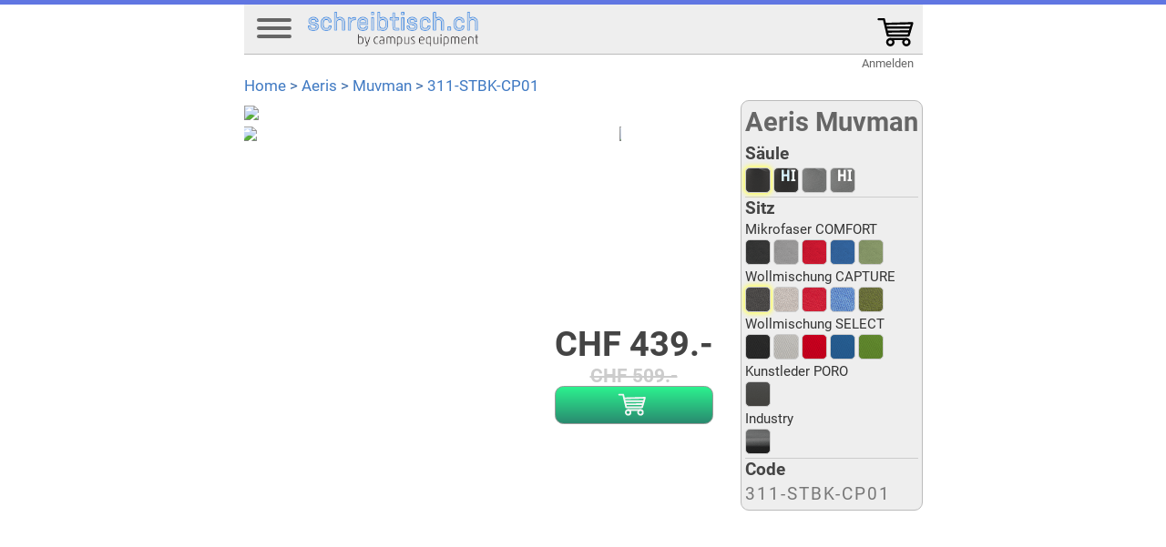

--- FILE ---
content_type: text/html;charset=UTF-8
request_url: https://schreibtisch.ch/Aeris/Muvman/Configurator
body_size: 3772
content:
<!doctype html>
<!--[if lt IE 7 ]> <html class="ie6 ie"> <![endif]-->
<!--[if IE 7 ]>    <html class="ie7 ie"> <![endif]-->
<!--[if IE 8 ]>    <html class="ie8 ie"> <![endif]-->
<!--[if IE 9 ]>    <html class="ie9 ie"> <![endif]-->
<!--[if (gt IE 9)|!(IE)]><!--> <html class="" lang="de"> <!--<![endif]--><head>

<base href="https://schreibtisch.ch">



    <link href="css/newstyles.css?17" rel="stylesheet" type="text/css" />


<link rel="icon" href="/favicon.ico" type="image/vnd.microsoft.icon">
<meta charset="UTF-8">
<meta http-equiv="Content-Type" content="text/html; charset=UTF-8">
<meta name="viewport" content="width=device-width, initial-scale=1"> 
<meta name="language" content="de" /> 
<meta name="author" content="campus equipment Georges Vorburger, Schweiz" /> 
<meta name="publisher" content="campus equipment Georges Vorburger, Schweiz" /> 
<meta name="copyright" content="campus equipment Georges Vorburger, Schweiz" /> 
<meta name="page-topic" content="Online Shop" /> <meta name="page-type" content="Online Shop" /> 
<meta property="og:site_name" content="schreibtisch.ch" /> 
<meta property="og:locale" content="de_DE" />




		 
		<script async src="https://www.googletagmanager.com/gtag/js?id=AW-1064515729"></script>
		<script> window.dataLayer = window.dataLayer || []; 
			function gtag(){dataLayer.push(arguments);} gtag('js', new Date()); gtag('config', 'AW-1064515729'); 
		</script>
		<!-- g -->
	

<link href='css/confsprite-muvman2020.css?5' rel='stylesheet' type='text/css' />
              <meta property='og:type' content='product' /> 
              <meta property='og:image' content='https://schreibtisch.ch/static/311-STBK-CP01_low.jpg'/>  
              <meta property='og:description' content='Säule Standard schwarz, Sitz mit Wollmischbezug schwarz meliert'>
              <title>Aeris Muvman CAPTURE 311-STBK-CP01. jetzt bei Schreibtisch.ch ab Lager kaufen</title><meta property="og:title" content="Aeris Muvman CAPTURE 311-STBK-CP01. jetzt bei Schreibtisch.ch ab Lager kaufen" /><meta name="description" content="Säule Standard schwarz, Sitz mit Wollmischbezug schwarz meliert. Alle Aeris Muvman sind bei uns ab Lager lieferbar und Sie können diese für 14 Tage kostenlos testen. Muvman Hotline: 081 756 75 55."><meta property="og:description" content="Säule Standard schwarz, Sitz mit Wollmischbezug schwarz meliert. Alle Aeris Muvman sind bei uns ab Lager lieferbar und Sie können diese für 14 Tage kostenlos testen. Muvman Hotline: 081 756 75 55."><meta name="keywords" content="aeris, muvman, muvman Shop, stehsitz, aktiv sitzen, gesund sitzen, bürostühle, bürostuhl, gesund, rücken, training, bewegung, büro, arbeitsplatz, homeoffice, Schreibtisch, ergonomie, konfigurator, Schweiz"> </head>
<body>


            <div class="main">
				
				

				<input id="toggle" type="checkbox" />

				<ul class="headnav">
					<li class="navham">
						<label for="toggle" class="hamburger">
							<div class="bar1"></div>
							<div class="bar2"></div>
							<div class="bar3"></div>
						</label>
					</li>
					<li class="navlogo">
						<a href="../" class="ahomelink">
							
								
								<img src="../g/Schreibtisch-ch-logo.gif" class="stlogo">
							
						</a>
					</li>
					<li class="navcart">
						<a href="../cart"><img src="../g/cart.svg" /></a>
					</li>
				</ul>
                <div id="usermyaccount" class="littlelink">
                    
                            <a href="../login">Anmelden</a>
                        
                </div>

				<div class="nav">
					<div class="nav-wrapper">
						<nav>
							 
            <ul class="nav-ul">
                
                
                    <li>
                         
                        <a class="pageobject" href="/Konfigurator">Schreibtische</a> 
                        
            <ul class="nav-ul">
                
                
                    <li>
                         
                        <a class="pageobject" href="/Konfigurator">3D Konfigurator</a> 
                        
                    </li>
                
                    <li>
                         
                        <a class="pageobject" href="/Galerie/Schreibtische">Galerie</a> 
                        
                    </li>
                
                    <li>
                         
                        <a class="pageobject" href="/Umruesten">Umrüstung</a> 
                        
                    </li>
                
                    <li>
                         
                        <a class="pageobject" href="/Komponenten">Komponenten</a> 
                        
                    </li>
                
            </ul>
        
                    </li>
                
                    <li>
                         
                        <a class="pageobject" href="/Aeris">Aeris Produkte</a> 
                        
            <ul class="nav-ul">
                
                
                    <li>
                         
                        <a class="pageobject" href="/Aeris/Swopper">Swopper</a> 
                        
            <ul class="nav-ul">
                
                
                    <li>
                         
                        <a class="pageobject" href="/Aeris/Swopper/faqs">Swopper FAQ</a> 
                        
                    </li>
                
            </ul>
        
                    </li>
                
                    <li>
                         
                        <a class="pageobject" href="/Aeris/LinuTask">Linu Task</a> 
                        
                    </li>
                
                    <li>
                         
                        <a class="pageobject" href="/Aeris/Muvman">Muvman</a> 
                        
                    </li>
                
                    <li>
                         
                        <a class="pageobject" href="/Aeris/NumoTask">Numo Task</a> 
                        
                    </li>
                
                    <li>
                         
                        <a class="pageobject" href="/Aeris/Muvmat">Muvmat</a> 
                        
                    </li>
                
                    <li>
                         
                        <a class="pageobject" href="/Aeris/Swoppster">Swoppster</a> 
                        
                    </li>
                
            </ul>
        
                    </li>
                
                    <li>
                         
                        <a class="pageobject" href="/Stehleuchten">LED Stehleuchten</a> 
                        
            <ul class="nav-ul">
                
                
                    <li>
                         
                        <a class="pageobject" href="/Stehleuchten">Konfigurator</a> 
                        
                    </li>
                
            </ul>
        
                    </li>
                
                    <li>
                         
                        <a class="pageobject" href="/Lagerabverkauf">Lager-Abverkauf</a> 
                        
                    </li>
                
                    <li>
                         
                        <a class="pageobject" href="/warenkorb">Warenkorb</a> 
                        
                    </li>
                
            </ul>
        
						</nav>
					</div>
				</div>

                

            <div class="breadcrumbs"><a href="https://schreibtisch.ch">Home</a> &gt; <a href="https://schreibtisch.ch/Aeris">Aeris</a> &gt; <a href="https://schreibtisch.ch/Aeris/Muvman">Muvman</a> &gt; <a href="https://schreibtisch.ch/Aeris/Muvman/Configurator" class="bcprodlink">Configurator</a></div> 

<script src="js/head.load.min.js"></script>
<script type="text/javascript">
head.js(
   {jquery: "js/jquery-1.11.2.min.js"},
   {hammer: "js/hammer.min.js"},

   {chairs: "js/chairs2025.js?7"}
   
   
);

var code = {};

code["code"] = '311-STBK-CP01';
code["seat"] = 'BK-CP01';
code["muvmanbase"] = '311-STBK'; 
var lang = 'de';
var path = '/Aeris';
var langpath = '';

</script>


        <div id="interactive">
          
            <ul id="seat" class="muvman" style="margin-left: 0px;">
                <li id="" class="sw selected" style="width: 450px;">
                  <img src="static/311-STBK-CP01_low.jpg" alt="Aeris Muvman CAPTURE 311-STBK-CP01" />
                </li>
            </ul>
                      

        
        </div>
        
        
        <div id="details">
            
<h1>Aeris Muvman CAPTURE <span style="color:#ccc;font-size:60%">311-STBK-CP01</span></h1>
            
<img src="/g/instockFALSE-25.png" style="width:13px;"><span style="color:#c63;"> Lieferung in 2-4 Wochen</span> 
<h4>Säule Standard schwarz</h4>
Körpergewicht: bis 120 kg<br/>Höhenverstellbereich: 51 - 84 cm. 
<h4>Sitz mit Wollmischbezug schwarz meliert</h4>
Mischung aus 85% neuseeländischer Wolle und 15% Polyamid in dezenten Farben und feiner Oberflächenstruktur: Scheurefest, atmungsaktiv und feuerbeständig. 
<br/>

        <div class="pricediv price_swopper2020" style="text-align:left;">
            
                <h1 class="pricetag">CHF 439.-</h1>
                <a href="../addtocart/311-STBK-CP01" class="orderbtn btn" style="width:180px;text-align:center" title=""><img src="../g/into_cart.svg"> </a>
            
        </div>
        
        </div>

        <div id="familycontent">
            <div class="embed-container"><div class="videocontent" data-source="www.youtube-nocookie.com" data-videoid="g8iouCtidHQ"><img src="g/ytMuvman.jpg"><div class="yticon"></div><div class="videowarning">Dies ist ein YouTube-Video. Wenn Sie es abspielen, kann YouTube Sie tracken.</div></div></div>
<h4><br>Der Muvman unterstützt Sie</h4><div>Dank patentierter flexzone® technology gibt er Ihnen Halt, wann Sie ihn brauchen. Und Freiraum, wann Sie ihn wollen. Das ist bequem. Das ist gesund. Das ist Sitzen, wie es sein soll. Die Neigung zur perfekten Haltung. Der Muvman ist nach vorne geneigt. Damit haben Sie immer einen optimalen Abstand zum Tisch - unabhängig von Ihrer Körpergrösse und Ihrem Körperbau.</div><div><br></div><div>Setzen Sie sich ins Gleichgewicht. Ein intelligenter Sitz, der Ihnen die richtige Stütze gibt, ohne irgendwo zu drücken. Der Muvman denkt mit: Nachdem Sie aufgestanden sind, dreht er sich automatisch zur Arbeitsfläche zurück und behält auch die zuletzt gewählte Ausgangshöhe bei.</div>
<div><br></div>
<p>
<a href="../../docs/aeris-muvman-produktdatenblatt.pdf" target="_blank">Produktdatenblatt Muvman</a><br>
<a href="../../docs/aeris-muvman-gebrauchsanweisung.pdf" target="_blank">Gebrauchsanweisung Muvman</a><br>
<a href="../../docs/Aeris-muvman-Pflegehinweise.pdf" target="_blank">Pflegehinweise Muvman</a><br>
<br>
<a href="../../docs/aeris-muvman-industry-produktdatenblatt.pdf" target="_blank">Produktdatenblatt Muvman Industry</a><br>
<a href="../../docs/aeris-muvman-industry-gebrauchsanweisung.pdf" target="_blank">Gebrauchsanweisung Muvman Industry</a><br>
<a href="../../docs/Aeris-Muvman-Industry-Pflegehinweise.pdf" target="_blank">Pflegehinweise Muvman Industry</a><br>
</p> 
        </div>

        


<div id="pricediv2">
</div>

<div id="overviewframe">
	<div id="overviewclose">&raquo;</div>
	<div id="overview"></div>
</div>

<div id="overviewopen">&laquo;</div>


		</div>
    
		<footer>
			
			<div class="footercontent" style="position:relative;">

					<div class="campusequipment vcard">
						
							<span style="color:#888; font-weight:bold" class="org organization-name">Campus Equipment</span>
						
						<br/>
						<span class="title">Dipl. Ing FH (Medizintechnik)</span><br/>
						<span class="n"><span class="given-name">Georges</span> <span class="family-name">Vorburger</span></span><br/>
						<span class="adr">
							<span class="street-address">Kerbelweg 2</span><br/>
							<span class="postal-code">9470</span> <span class="locality">Buchs SG</span><br/>
							<span class="country-name">Schweiz</span><br/>
						</span>
						<span class="tel">Telefon <span class="value">+41 81 756 75 55</span><br/></span>
						<div class="reveal">
								<span class="email"><a href="mailto:info@schreibtisch.ch">info@schreibtisch.ch</a></span>
								<br />
								<span class="googlemaps"><a href="https://google.com/maps/place/Schreibtisch.ch+-+Campus+Equipment/@47.1695675,9.4678846,17z/data=!3m1!4b1!4m5!3m4!1s0x479b31a0b0347317:0xc836b9c39521b0fe!8m2!3d47.1695639!4d9.4700733?hl=de" target="googlemaps">Karte anzeigen</a></span><br>
                                 <a href="../de/shipping" target="_blank">Versand auf Rechnung</a> -  <a href="../de/agb" target="_blank">AGBs</a>
						</div>
					</div>
                    <div style="float:right;text-align:right;">
						<div style="position:absolute; top: 10px; right:10px">
							Besuchen Sie auch<br><br>
<a href="https://www.taschenrechner.ch" target="_blank">taschenrechner.ch</a><br> Taschenrechner zu Schulpreisen
						</div>
						
						
                    </div>
				</div>
					
			
		</footer>
       
	

</body>
</html>


--- FILE ---
content_type: text/html;charset=UTF-8
request_url: https://schreibtisch.ch/a/pricejson.cfm?x=2910
body_size: 1153
content:
{"ROWCOUNT":150,"COLUMNS":["ID","ELEMENTID","USERPREIS","STATTPREIS","CODE"],"DATA":{"ID":[592,593,595,596,597,598,599,600,601,602,603,604,606,607,612,615,616,617,618,619,620,622,622,625,625,626,627,689,695,703,704,768,768,768,768,768,768,768,768,768,768,768,768,768,768,768,768,768,768,768,768,768,793,794,795,796,797,798,799,800,801,802,803,804,804,805,805,806,806,807,807,808,808,812,815,816,817,872,873,874,889,991,991,992,992,993,993,995,995,996,996,997,997,998,998,999,999,1000,1000,1001,1002,1003,1003,1006,1006,1007,1007,1009,1009,1010,1010,1011,1011,1012,1012,1013,1013,1014,1014,1015,1015,1041,1065,1065,1078,1079,1084,1085,1093,1095,1096,1097,1098,1106,1106,1109,1110,1111,1120,1121,1123,1124,1129,1131,1134,1138,1139,1139,1140,1140],"ELEMENTID":[19,20,9,7,3,5,6,4,2,10,8,28,13,22,24,25,26,23,11,15,null,61,62,34,54,18,27,29,null,57,58,17,41,53,415,45,416,46,417,12,47,418,21,37,48,14,38,49,39,16,40,322,115,116,31,30,117,118,32,119,33,120,121,55,56,36,50,35,51,59,60,122,123,null,124,125,126,127,128,129,130,208,182,183,209,210,184,212,186,213,187,214,188,215,189,216,190,217,191,207,218,219,195,194,220,233,228,198,147,204,199,205,200,206,201,202,196,203,197,230,232,221,229,231,238,239,236,235,240,133,144,145,143,241,242,244,245,246,254,255,256,257,258,259,260,261,262,264,263,265],"USERPREIS":["40","40","150","40","40","40","40","40","40","40","40","75","58","120","180","180","180","180","40","50","630","0","0","0","0","0","0","40","57","120","40","0","0","0","0","0","0","0","0","0","0","0","0","0","0","0","0","0","0","0","0","0","200","200","200","200","200","200","200","200","200","200","200","0","0","0","0","0","0","0","0","0","0","30","60","60","60","60","60","60","60","0","0","0","0","0","0","0","0","310","310","60","60","60","60","60","60","60","60","1180","1080","0","0","50","50","450","450","480","480","480","480","480","480","480","480","0","0","0","0","35","35","40","35","35","200","200","50","0","200","320","320","320","320","50","50","320","320","320","180","180","180","180","180","155","180","180","480","480","510","510"],"STATTPREIS":["40","40","150","40","40","40","40","40","40","40","40","75","58","120","180","180","180","180","40","50","630","0","0","0","0","0","0","40","57","120","40","0","0","0","0","0","0","0","0","0","0","0","0","0","0","0","0","0","0","0","0","0","200","200","200","200","200","200","200","200","200","200","200","0","0","0","0","0","0","0","0","0","0","30","60","60","60","60","60","60","60","0","0","0","0","0","0","0","0","310","310","60","60","60","60","60","60","60","60","1180","1080","0","0","50","50","450","450","480","480","480","480","480","480","480","480","0","0","0","0","35","35","40","35","35","200","200","50","0","200","320","320","320","320","50","50","320","320","320","180","180","180","180","180","0","180","0","480","480","510","510"],"CODE":["R","RS","A80","01","07","03","06","02","21","20","22","X16","TEM","LDYA","LDYAB01","LDYAB06","LDYAB02","LDYAB10","10","T","F","SML","SML","SPN","SPN","GL","S10","04","C","SA80","S11","null","null","null","ST01","null","_WH","null","_LM","null","null","_BK","null","null","null","null","null","null","null","null","null","DKB","7135","0701","0702","0703","7040","8185","7013","0706","7043","7044","7145","SWK","SWK","S01","S01","S06","S06","S07","S07","SP10","SP10","workReduktion","AIR30","AIR31","AIR32","LIV40","LIV41","LIV42","AIR33","3DEE01AL","3DEE01","3DEE02","3DEE02AL","3DEE03AL","3DEE03","3DEE05AL","3DEE05","3DEEA81AL","3DEEA81","3DEEMF01AL","3DEEMF01","3DEEMF02AL","3DEEMF02","3DEEMF06AL","3DEEMF06","3DEEMF10AL","3DEEMF10","3DEEAL","3DEEBK","3DEESB","3DEESAL","3DEESALCOM","3DEESBCOM","MUVFACTGR2","MUVFACTBK2","MUVNEWGR1","MUVNEWBK1","MUVNEWBK2","MUVNEWGR2","MUVNEWBK3","MUVNEWGR3","MUVNEWBK4","MUVNEWGR4","MUVNEWBK","MUVFACTBK","MUVNEWGR","MUVFACTGR","MUVFACTGRH","MUVNEWGRH","11","MUVFACTBKH","MUVNEWBKH","7152","7141","3DEEFKP","3DEEFKB","7169","KISWOP01","KISWOP02","KISWOP03","KISWOP04","H","H","KISWOP05","KISWOP06","KISWOP07","LDYABAIR30","LDYABAIR31","LDYABAIR32","LDYABAIR33","AOMAT02B01","AOMAT02","LDYAB22","AOMAT02B02","MUVNEWGR9","MUVNEWBK9","MUVNEWGR5","MUVNEWBK5"]}}

--- FILE ---
content_type: text/html; charset=UTF-8
request_url: https://schreibtisch.ch/static/muvman2020_de_o.html
body_size: 760
content:
<h2 class="konfiguratortitel">Aeris Muvman</h2> 
							<h4 style="clear:both" id="muvmanbase_title">Säule</h4>
						
								<ul id="muvmanbase_overview">
									
										<li id="o_587" data-name="schwarz" class="rv t-587" alt="schwarz" /></li>
									
										<li id="o_589" data-name="schwarz" class="rv t-589" alt="schwarz" /></li>
									
										<li id="o_588" data-name="grau" class="rv t-588" alt="grau" /></li>
									
										<li id="o_590" data-name="grau" class="rv t-590" alt="grau" /></li>
									
										<li id="o_611" data-name="schwarz" class="rv t-611" alt="schwarz" /></li>
									
										<li id="o_585" data-name="schwarz" class="rv t-585" alt="schwarz" /></li>
									
										<li id="o_612" data-name="schwarz" class="rv t-612" alt="schwarz" /></li>
									
										<li id="o_586" data-name="schwarz" class="rv t-586" alt="schwarz" /></li>
									
								</ul>
							
							<h4 style="clear:both" id="seat_title">Sitz</h4>
						
								<ul id="seat_overview">
									
										<li class="ovgroup">Mikrofaser COMFORT
											<ul>
												
													<li id="o_570" data-name="schwarz" class="rv t-570" alt="schwarz"/></li>
												
													<li id="o_631" data-name="schwarz" class="rv t-631" alt="schwarz"/></li>
												
													<li id="o_571" data-name="grau" class="rv t-571" alt="grau"/></li>
												
													<li id="o_632" data-name="grau" class="rv t-632" alt="grau"/></li>
												
													<li id="o_572" data-name="rot" class="rv t-572" alt="rot"/></li>
												
													<li id="o_633" data-name="rot" class="rv t-633" alt="rot"/></li>
												
													<li id="o_573" data-name="blau" class="rv t-573" alt="blau"/></li>
												
													<li id="o_634" data-name="blau" class="rv t-634" alt="blau"/></li>
												
													<li id="o_574" data-name="grün" class="rv t-574" alt="grün"/></li>
												
													<li id="o_635" data-name="grün" class="rv t-635" alt="grün"/></li>
												
											</ul>
										</li>
									
										<li class="ovgroup">Wollmischung CAPTURE
											<ul>
												
													<li id="o_575" data-name="schwarz meliert" class="rv t-575" alt="schwarz meliert"/></li>
												
													<li id="o_636" data-name="schwarz meliert" class="rv t-636" alt="schwarz meliert"/></li>
												
													<li id="o_576" data-name="grau meliert" class="rv t-576" alt="grau meliert"/></li>
												
													<li id="o_637" data-name="grau meliert" class="rv t-637" alt="grau meliert"/></li>
												
													<li id="o_577" data-name="rot meliert" class="rv t-577" alt="rot meliert"/></li>
												
													<li id="o_638" data-name="rot meliert" class="rv t-638" alt="rot meliert"/></li>
												
													<li id="o_578" data-name="blau meliert" class="rv t-578" alt="blau meliert"/></li>
												
													<li id="o_639" data-name="blau meliert" class="rv t-639" alt="blau meliert"/></li>
												
													<li id="o_579" data-name="grün meliert" class="rv t-579" alt="grün meliert"/></li>
												
													<li id="o_640" data-name="grün meliert" class="rv t-640" alt="grün meliert"/></li>
												
											</ul>
										</li>
									
										<li class="ovgroup">Wollmischung SELECT
											<ul>
												
													<li id="o_580" data-name="schwarz" class="rv t-580" alt="schwarz"/></li>
												
													<li id="o_641" data-name="schwarz" class="rv t-641" alt="schwarz"/></li>
												
													<li id="o_581" data-name="grau" class="rv t-581" alt="grau"/></li>
												
													<li id="o_642" data-name="grau" class="rv t-642" alt="grau"/></li>
												
													<li id="o_582" data-name="rot" class="rv t-582" alt="rot"/></li>
												
													<li id="o_643" data-name="rot" class="rv t-643" alt="rot"/></li>
												
													<li id="o_583" data-name="blau" class="rv t-583" alt="blau"/></li>
												
													<li id="o_644" data-name="blau" class="rv t-644" alt="blau"/></li>
												
													<li id="o_584" data-name="grün" class="rv t-584" alt="grün"/></li>
												
													<li id="o_645" data-name="grün" class="rv t-645" alt="grün"/></li>
												
											</ul>
										</li>
									
										<li class="ovgroup">Kunstleder PORO
											<ul>
												
													<li id="o_569" data-name="schwarz" class="rv t-569" alt="schwarz"/></li>
												
													<li id="o_696" data-name="schwarz" class="rv t-696" alt="schwarz"/></li>
												
											</ul>
										</li>
									
										<li class="ovgroup">Industry
											<ul>
												
													<li id="o_695" data-name="schwarz" class="rv t-695" alt="schwarz"/></li>
												
											</ul>
										</li>
									
								</ul>
							
					
					<h4 style="clear:both" id="thecodetitle">Code</h4>
					<ul style="height:25px;">
						<li id="thecode" class="code_muvman2020"></li>
					</ul>
				


--- FILE ---
content_type: text/html; charset=UTF-8
request_url: https://schreibtisch.ch/static/muvman2020_de.html
body_size: 793
content:

					<div id="arrowset"><button class="arrow" id="aleft"><</button><button class="arrow" id="aright">></button></div>
					
					<ul id="muvmanbase" class="slides" data-nosnippet>
							
								<li id="587" class="sw" title="schwarz" data-code="311-STBK" data-high="no"><img class="sw" src="../ko/14-STBK.png"/></li>
						
								<li id="589" class="sw" title="schwarz" data-code="311-HIBK" data-high="yes"><img class="sw" src="../ko/14-HIBK.png"/></li>
						
								<li id="588" class="sw" title="grau" data-code="311-STGR" data-high="no"><img class="sw" src="../ko/14-STGR.png"/></li>
						
								<li id="590" class="sw" title="grau" data-code="311-HIGR" data-high="yes"><img class="sw" src="../ko/14-HIGR.png"/></li>
						
								<li id="611" class="sw" title="schwarz" data-code="321-STBK" data-high="no"><img class="sw" src="../ko/14-321-MBK-IN01.png"/></li>
						
								<li id="585" class="sw" title="schwarz" data-code="321-HIBK" data-high="yes"><img class="sw" src="../ko/14-321-HBK-IN01.png"/></li>
						
								<li id="612" class="sw" title="schwarz" data-code="322-STBK" data-high="no"><img class="sw" src="../ko/14-322-MBK-IN01.png"/></li>
						
								<li id="586" class="sw" title="schwarz" data-code="322-HIBK" data-high="yes"><img class="sw" src="../ko/14-322-HBK-IN01.png"/></li>
						
					</ul>
					
					<ul id="seat" class="slides" data-nosnippet>
							
								<li id="570" class="sw" title="schwarz" data-code="BK-CM01"><img class="sw" src="../ko/14-CM01-BK.png"/></li>
						
								<li id="631" class="sw" title="schwarz" data-code="GR-CM01"><img class="sw" src="../ko/14-CM01-GR.png"/></li>
						
								<li id="571" class="sw" title="grau" data-code="BK-CM02"><img class="sw" src="../ko/14-CM02-BK.png"/></li>
						
								<li id="632" class="sw" title="grau" data-code="GR-CM02"><img class="sw" src="../ko/14-CM02-GR.png"/></li>
						
								<li id="572" class="sw" title="rot" data-code="BK-CM03"><img class="sw" src="../ko/14-CM03-BK.png"/></li>
						
								<li id="633" class="sw" title="rot" data-code="GR-CM03"><img class="sw" src="../ko/14-CM03-GR.png"/></li>
						
								<li id="573" class="sw" title="blau" data-code="BK-CM04"><img class="sw" src="../ko/14-CM04-BK.png"/></li>
						
								<li id="634" class="sw" title="blau" data-code="GR-CM04"><img class="sw" src="../ko/14-CM04-GR.png"/></li>
						
								<li id="574" class="sw" title="grün" data-code="BK-CM05"><img class="sw" src="../ko/14-CM05-BK.png"/></li>
						
								<li id="635" class="sw" title="grün" data-code="GR-CM05"><img class="sw" src="../ko/14-CM05-GR.png"/></li>
						
								<li id="575" class="sw" title="schwarz meliert" data-code="BK-CP01"><img class="sw" src="../ko/14-CP01-BK.png"/></li>
						
								<li id="636" class="sw" title="schwarz meliert" data-code="GR-CP01"><img class="sw" src="../ko/14-CP01-GR.png"/></li>
						
								<li id="576" class="sw" title="grau meliert" data-code="BK-CP02"><img class="sw" src="../ko/14-CP02-BK.png"/></li>
						
								<li id="637" class="sw" title="grau meliert" data-code="GR-CP02"><img class="sw" src="../ko/14-CP02-GR.png"/></li>
						
								<li id="577" class="sw" title="rot meliert" data-code="BK-CP03"><img class="sw" src="../ko/14-CP03-BK.png"/></li>
						
								<li id="638" class="sw" title="rot meliert" data-code="GR-CP03"><img class="sw" src="../ko/14-CP03-GR.png"/></li>
						
								<li id="578" class="sw" title="blau meliert" data-code="BK-CP04"><img class="sw" src="../ko/14-CP04-BK.png"/></li>
						
								<li id="639" class="sw" title="blau meliert" data-code="GR-CP04"><img class="sw" src="../ko/14-CP04-GR.png"/></li>
						
								<li id="579" class="sw" title="grün meliert" data-code="BK-CP05"><img class="sw" src="../ko/14-CP05-BK.png"/></li>
						
								<li id="640" class="sw" title="grün meliert" data-code="GR-CP05"><img class="sw" src="../ko/14-CP05-GR.png"/></li>
						
								<li id="580" class="sw" title="schwarz" data-code="BK-SE01"><img class="sw" src="../ko/14-SE01-BK.png"/></li>
						
								<li id="641" class="sw" title="schwarz" data-code="GR-SE01"><img class="sw" src="../ko/14-SE01-GR.png"/></li>
						
								<li id="581" class="sw" title="grau" data-code="BK-SE02"><img class="sw" src="../ko/14-SE02-BK.png"/></li>
						
								<li id="642" class="sw" title="grau" data-code="GR-SE02"><img class="sw" src="../ko/14-SE02-GR.png"/></li>
						
								<li id="582" class="sw" title="rot" data-code="BK-SE03"><img class="sw" src="../ko/14-SE03-BK.png"/></li>
						
								<li id="643" class="sw" title="rot" data-code="GR-SE03"><img class="sw" src="../ko/14-SE03-GR.png"/></li>
						
								<li id="583" class="sw" title="blau" data-code="BK-SE04"><img class="sw" src="../ko/14-SE04-BK.png"/></li>
						
								<li id="644" class="sw" title="blau" data-code="GR-SE04"><img class="sw" src="../ko/14-SE04-GR.png"/></li>
						
								<li id="584" class="sw" title="grün" data-code="BK-SE05"><img class="sw" src="../ko/14-SE05-BK.png"/></li>
						
								<li id="645" class="sw" title="grün" data-code="GR-SE05"><img class="sw" src="../ko/14-SE05-GR.png"/></li>
						
								<li id="569" class="sw" title="schwarz" data-code="BK-AT01"><img class="sw" src="../ko/14-AT01-BK.png"/></li>
						
								<li id="696" class="sw" title="schwarz" data-code="GR-AT01"><img class="sw" src="../ko/14-AT01-GR.png"/></li>
						
								<li id="695" class="sw" title="schwarz" data-code="IN01"><img class="sw" src="../ko/14-IN01.png"/></li>
						
					</ul>
					
						
						
						<div class="pricediv price_muvman2020">
							
							<h1 class="pricetag"></h1>
							<h3 class="stattpricetag"></h3>
						<a href="#" class="orderbtn btn" title=""><img src="../g/into_cart.svg" /> </a>
						</div>
					


--- FILE ---
content_type: text/html;charset=UTF-8
request_url: https://schreibtisch.ch/a/aj_price.cfm?code=311-STBK-CP01&lang=de&x=34
body_size: 96
content:
{"preis":"CHF 439.-","preisnumeric":"439","stattpreis":"509.-","stattnumeric":"509"}

--- FILE ---
content_type: text/html;charset=UTF-8
request_url: https://schreibtisch.ch/a/aj_price.cfm?code=311-STBK-CP01&lang=de&x=1997
body_size: 96
content:
{"preis":"CHF 439.-","preisnumeric":"439","stattpreis":"509.-","stattnumeric":"509"}

--- FILE ---
content_type: text/html;charset=UTF-8
request_url: https://schreibtisch.ch/a/aj_chairtexts.cfm?c=311-STBK-CP01&lang=de
body_size: 416
content:
 
<h1>Aeris Muvman CAPTURE <span style="color:#ccc;font-size:60%">311-STBK-CP01</span></h1>
            
<img src="/g/instockFALSE-25.png" style="width:13px;"><span style="color:#c63;"> Lieferung in 2-4 Wochen</span> 
<h4>Säule Standard schwarz</h4>
Körpergewicht: bis 120 kg<br/>Höhenverstellbereich: 51 - 84 cm. 
<h4>Sitz mit Wollmischbezug schwarz meliert</h4>
Mischung aus 85% neuseeländischer Wolle und 15% Polyamid in dezenten Farben und feiner Oberflächenstruktur: Scheurefest, atmungsaktiv und feuerbeständig. 
<br/>


--- FILE ---
content_type: text/css
request_url: https://schreibtisch.ch/css/newstyles.css?17
body_size: 6899
content:
@charset "UTF-8";
/* CSS Document */

@-ms-viewport {
width:device-width
}

*, *:before, *:after {
	box-sizing: border-box
}
html, body, div, span, applet, object, iframe, h1, h2, h3, h4, h5, h6, p, blockquote, pre, a, abbr, acronym, address, big, cite, code, del, dfn, em, img, ins, kbd, q, s, samp, small, strike, strong, sub, sup, tt, var, b, u, i, center, dl, dt, dd, ol, ul, li, fieldset, form, label, legend, table, caption, tbody, tfoot, thead, tr, th, td, article, aside, canvas, details, embed, figure, figcaption, footer, header, hgroup, menu, nav, output, ruby, section, summary, time, mark, audio, video {
	border: 0;
	font: inherit;
	margin: 0;
	padding: 0;
	vertical-align: baseline;
}

/* roboto-regular - latin */
@font-face {
 font-family: 'Roboto';
 font-style: normal;
 font-weight: 400;
 src: url('../fonts/roboto-v20-latin-regular.eot'); /* IE9 Compat Modes */
 src: local('Roboto'), local('Roboto-Regular'),
  url('../fonts/roboto-v20-latin-regular.eot?#iefix') format('embedded-opentype'), /* IE6-IE8 */
  url('../fonts/roboto-v20-latin-regular.woff2') format('woff2'), /* Super Modern Browsers */
  url('../fonts/roboto-v20-latin-regular.woff') format('woff'), /* Modern Browsers */
  url('../fonts/roboto-v20-latin-regular.ttf') format('truetype'), /* Safari, Android, iOS */
  url('../fonts/roboto-v20-latin-regular.svg#Roboto') format('svg'); /* Legacy iOS */
}
/* roboto-700 - latin */
@font-face {
 font-family: 'Roboto';
 font-style: normal;
 font-weight: 700;
 src: url('../fonts/roboto-v20-latin-700.eot'); /* IE9 Compat Modes */
 src: local('Roboto Bold'), local('Roboto-Bold'),
  url('../fonts/roboto-v20-latin-700.eot?#iefix') format('embedded-opentype'), /* IE6-IE8 */
  url('../fonts/roboto-v20-latin-700.woff2') format('woff2'), /* Super Modern Browsers */
  url('../fonts/roboto-v20-latin-700.woff') format('woff'), /* Modern Browsers */
  url('../fonts/roboto-v20-latin-700.ttf') format('truetype'), /* Safari, Android, iOS */
  url('../fonts/roboto-v20-latin-700.svg#Roboto') format('svg'); /* Legacy iOS */
}

html {
	font-size: 16px;
	height: 100%;
 -webkit-text-size-adjust: 100%;
 text-size-adjust: 100%;
}

body { font-size: 100%; height: 100%; }

body {
	font-family: 'Roboto', sans-serif; }
p {
	font-family: 'Roboto', sans-serif; }
body {
	border-top: solid 5px #6076E2;
	color: #333;
	background: #fff;
	width: 100%;
	zoom: 1;
	text-align: center;
	display: table;
}
a, a:visited { color: #407ac3; }
a:hover { color: #85bbff; }

/*
body:before, body:after {
	content: "";
	display: table
}
*/

body:after {
	clear: both
}
ol, ul {
	list-style: none
}
a img {
	border: none
}
a { text-decoration: none; }


h1, h2, h3, h4 { font-family: 'Roboto', sans-serif; font-weight: 700; color:#444; }

h1 { font-size: 1.5rem; line-height:1.5rem }
h2 { font-size: 2rem; line-height:2rem }
h3 { font-size: 1.5rem; line-height:1.5rem }
h4 { font-size: 1rem; line-height:1rem; font-weight:bold; margin: 0 0 0.2rem 0; }

.breadcrumbs { font-size: 0.9rem; padding: 5px 0; color:#3668A8; margin: 0 0 5px 0; }
.breadcrumbs a { white-space: nowrap; }

h2 { margin-top: 1.5rem; } 
.d { border: 1px solid grey; }
.dir td { padding: 1px 6px }
/*.main { 
	width: 90%;
	max-width: 660px;
	min-width: 320px;
	text-align: left;
	margin: 0 auto;
	display: table; 
	position:relative;
}*/

.main { 
	width: 100%;
	max-width: 745px;
	min-width: 320px; 
	text-align: left;
	margin: 0 auto;
	display: table; 
	padding: 0;
	position:relative;
	height: 100%;
}

footer { 
	display: table-row;
	width:100%;
	font-size: 90%;
	clear:both;
	height: 1px;
}

footer .footercontent {	
	background-color: #eee;
	color: #999;
	width: 100%;
	max-width: 745px;
	min-width: 320px; 
	text-align: left;
	margin: 0 auto;
	display: table; 
	padding: 10px;
	margin-top: 50px;
	border-top: 1px solid #bbb;
}

.map-responsive{
 overflow:hidden;
 padding-bottom:56.25%;
 position:relative;
 height:0;
}
.map-responsive iframe{
 left:0;
 top:0;
 height:100%;
 width:100%;
 position:absolute;
}

.campusequipment { float:left; }
#footerchairs { white-space: nowrap; display: block; min-width:320px; right:0; position:absolute; text-align:right; margin-bottom: 1.5em; }
#footerchairs li { display:inline; }
#footerchairs img, #cart img { max-height:50px; height: 90%; max-width:50px; padding: 0 5px; vertical-align: middle; }

.myaccountbox { width: 50%; min-width: 310px; margin: 1.5em 0; }

/*
	background-color: #B6B9DB;
*/
h2.konfiguratortitel { margin: 0 0 0.2em 0; color: #666; font-size: 1.5em; }

.maintitle { font-size: 140%; margin-top: 0.3rem; }
.littlelink, a.littlelink:visited, .littlelink a { font-size:0.7rem; color: #666; }
a.littlelink:hover, a.littlelink:active { color: #0023DA; } 
#usermyaccount { width:100%; text-align:right; padding: 2px 10px; }
.discountcode { margin: 1em 10px; width: 50%; min-width: 320px; }
.discountcode input { padding: 0.3em 0.4em; font-size: 0.7rem; margin: 0.2em 0 0.5em 0; border: 1px solid #999; }
.codemessage { color: #b00; }
.displaycode { padding: 0.5em; background-color:#ffd; border: 1px solid #ddd; display:inline; }

#homselist>ul:after,#homelist>ul>li>a:after,#homelist>ul>li:after { clear:both; content:"."; display:block; height:0; visibility:hidden; }
 
.homelist { width: 100%; clear: both; display: block; vertical-align:bottom; margin-top: 0.5em; }
.homelist li { width:30%; display: inline-block; margin:0; padding:0; }
.homelist a { display: block; text-align:center; }
.homelist img { width: 100%; }

p.introtext { font-size: 80%; clear:both; margin-top: 2em; padding: 5px; }

/*
.homelist {
	display: grid; width: 100%;
	grid-template-columns: repeat(auto-fit, minmax(120px,1fr));
}
.homelist li { display: block; width:100%; text-align: center}
*/

.listbox { font-size:75%; line-height: 150%; width: 50%; padding: 0 10px 10px 0; float:left; border:1 px solid black; }
.listbox h4 { color: #17287E; font-size:110%; }

.tagbox { padding: 10px 15px; border: 1px solid #666; }
.tagbox label { margin:0 10px 0 0; white-space:nowrap; }
.tagbox input { vertical-align:middle; margin-right: 5px; }
#chaircount { }
.ghosted { color: #aaa; }
.tagcount { font-size:70%; color: #999; }

#overviewclose { display:none; position: absolute; right: 0px; top: 0px; z-index:30; text-align: center; font-size:2em; line-height: 90%; cursor:pointer; padding: 10px;}
#overviewclose img { width: 25px; }
#hw { position:absolute; top:0px; left:0px; margin: 20px }

#overviewframe { position:absolute; top: 105px; right:0px; width: 30%; }
.inv { display:none; }

.arrow, #off_backrest { font-weight:bold; font-size:16px; border-radius: 8px; border: 1px solid #666; padding: 8px; margin: 3px; background-color: #ddd; outline: 0; }

#overviewframe { 
	overflow-x: hidden; 
	overflow-y: auto; 
}
.opaquebg {
	z-index:1;
	position: absolute;
	top:0; left:0;
	width:100%;
	height:100%;
	background-color: #bbb; 
	opacity: 0.7; 
	filter: alpha(opacity=70);	
}

 #overviewmenu { float:right; width: 40px; height: 500px; border:1px solid #ddd; background-color:#eee; } 
.icon { width: 20px; height:20px; }
.mobileoverview { overflow-y: auto; }

#overviewopen { position:absolute; top: 105px; right: 0px; border: 1px solid grey; border-right:none; background-color:#eee; padding:0.2em 0.5em 0.3em 0.5em; display:none; font-size:2em; -webkit-border-radius: 9px 0 0 9px; -moz-border-radius: 9px 0 0 9px; border-radius: 9px 0 0 9px; line-height:90%; cursor: pointer; }
.ovgroup { font-size:80%; padding: 3px 0 0 0; clear:both; }
#familycontent li { list-style: inside circle; }
#familycontent { display: none; }

/*
#interactivewrapper { width: 70%; max-height:90%; float:left; }
@media only screen and (orientation: landscape) and (max-height: 750px) { 
	#interactivewrapper { width: 350px; }
}
*/

#interactive {
	clear:both; 
	float:left; 
	position:relative;
	width:100%;
	max-width: 450px;
	overflow: hidden;
	background: #fff;
	display:block;
}

.loaderpic {
	-webkit-animation: pulsate 1s ease-out;
	-webkit-animation-iteration-count: infinite; 
	opacity: 0.0
}

@-webkit-keyframes pulsate {
 0% {opacity: 0.0;}
 50% {opacity: 1.0;}
 100% {opacity: 0.0;}
}

#interactive.swopper { max-height: 760px; height: 760px; }
#interactive.muvman { max-height: 700px; height: 700px; }
#interactive.numotask { max-height: 600px; height: 600px; }
#interactive.linutask { max-height: 707px; height: 707px; }
#interactive.muvmat { max-height: 170px; height: 170px; margin-top:130px; }
#interactive.swoppster { max-height: 500px; height: 500px; }

@media (min-width: 400px) { 
 html { 
	font-size: 120%; 
 } 
}

@media screen and (max-width:768px) {
	.main { 
		width: 100%;
		margin: 0;
		padding: 0 8px;
		display: table; 
	}
	.main .headnav,
	.main footer {
		margin-left: -8px;
		margin-right: -8px;
		width: calc(100% + 16px);
	}
}


@media screen and (min-aspect-ratio: 3/4) {
	/* body { } */
}


/*
@media only screen (min-width: 800px) and (min-height: 750px) { 
	#interactive { height: 775px; padding-top:0; }
}

@media only screen and (orientation: landscape) and (max-height: 720px) {
	#interactive { width: 350px; height: 450px;
	border-color: red; }
}
@media only screen and (orientation: landscape) and (max-height: 550px) {
	#interactive { width: 250px; }
}


*/ 


#interactive ul.slides {
	position: absolute;
	top: 0;
	width: 16500px; 
	height: 800px;
	margin: 0;
	padding: 0;
	list-style:none;
}

.smooth { 
	-webkit-transition: all .2s ease-out;
	-moz-transition: all .2s ease-out;
	-o-transition: all .2s ease-out;
	transition: all .2s ease-out;
}

#interactive ul.slides li {
	float: left;
	width: 450px;
	height: 800px;
	overflow: hidden;
}

.slides li, .slides img {
	border: 0;
	-webkit-user-select: none; -webkit-user-drag: none; -webkit-tap-highlight-color: rgba(0, 0, 0, 0);
}

#seat.swopper { margin-top: 305px; }

hr { clear:both; }

.centered { text-align: center; }
/* display:inline-block; */
.loginwrapper, .loginwrapperflexible { text-align:left; padding: 15px; margin: 0 auto 2em auto; border: 1px solid #bbb; -webkit-border-radius: 9px; -moz-border-radius: 9px; border-radius: 9px; min-width: 320px; }
.loginwrapperflexible { text-align:left; padding: 15px; margin: 0 auto 2em auto; border: 1px solid #bbb; -webkit-border-radius: 9px; -moz-border-radius: 9px; border-radius: 9px; }
.loginwrapper { width: 50%; }
.loginwrapperflexible { width: 100%; }

.userdatamessage { background-color: #FFDCDC; text-align:left; padding: 15px; margin: 0 auto; display:inline-block; border: 2px solid #900; width: 100%; -webkit-border-radius: 9px; -moz-border-radius: 9px; border-radius: 9px; margin: 0 0 1em 0; font-size:80%; }

/* arrows */
#arrowset { width:220px; position: absolute; top: 0px; display:none; z-index:700; }
.arrow:disabled { opacity:0.4; filter:alpha(opacity=40); }
.arrow:hover:enabled { background-color:#444;color:#ddd; }
#aleft { float:left; }
#aright { float:right; }

/* overview */
#overview li.bit { border: 1px solid #555; padding:2px 4px; margin: 2px; }
#overview li.selected, #overview li.selected { 
-webkit-box-shadow: 0px 0px 10px 0px rgba(245,225,0,1);
-moz-box-shadow: 0px 0px 10px 0px rgba(245,225,0,1);
box-shadow: 0px 0px 10px 0px rgba(245,225,0,1);
/*border:2px solid #009; padding:2px 4px; margin: 1px; */ }

#overview { position:absolute; top:0px; left:0px; width: 100%; max-width: 200px; z-index:10; background-color: #eee; padding: 4px; border: 1px solid #bbb; -webkit-border-radius: 9px; -moz-border-radius: 9px; border-radius: 9px; display:none; }
#overview>ul { clear:both; list-style: none; margin: 0 0 2px 0; padding: 0 0 2px 0; zoom:1; border-bottom: 1px solid #ccc; }
#overview>ul:last-child { border:0; padding:0 }
#overview>ul:after { clear:both; content:"."; display:block; height:0; visibility:hidden; }
#overview { line-height: 90%; }
li.rv, li.bit { float:left; margin: 2px 3px 2px 0; }
li.rv { width:28px; height:28px; padding:0px;
border-radius: 5px 5px 5px 5px;
-moz-border-radius: 5px 5px 5px 5px;
-webkit-border-radius: 5px 5px 5px 5px;
border: 1px solid #ccc;
}
li.active { /*border: 2px solid #009; */
-webkit-box-shadow: 0px 0px 5px 2px rgba(255,255,100,1);
-moz-box-shadow: 0px 0px 5px 2px rgba(255,255,100,1);
box-shadow: 0px 0px 5px 2px rgba(255,255,100,1);
}
.rv, .bit { cursor: pointer; cursor: hand; }

#nav { display:block; width:100%; white-space:nowrap; height: 55px; border-bottom: 1px solid #bbb; background-color: #eee; }
#simplelogo { margin: 0.7em auto; width: 47%; min-width:310px}
#logo { height: 53px; float:left; }
a.homelink {
 position: relative;
 display: block;
 margin: 0.2em 0 0 0.2em;
 height:100%;
}
a.homelink:after {
 content: ""; 
 position: absolute; 
 top: 0; 
 right: 0; 
 bottom: 0; 
 left: 0;
}
.homelink object { max-height: 3em; }
#chairs { float:left; white-space: nowrap; height:100%; }
#chairs li { display:inline; }
#chairs img, #cart img { max-height:50px; height: 90%; max-width:50px; padding: 0 5px; vertical-align: middle; }

.badcode { background-color: #FEE; border: 3px solid #900; padding: 15px; line-height: 120%; font-size: 130%}

#langlinks { position:absolute; right: 65px; z-index:40; height: 55px; width: 50px; padding-top:5px; white-space:normal; }
#langlinks a { margin-right: 3px; font-size:80%; display:inline; }

input.userdata { padding: 0.3em 1.5em 0.3em 0.4em; font-size: 90%; display:block; margin: 0.2em 0 0.5em 0; border: 1px solid #999; width: 100%; }
select.userdata { padding: 0.3em 1.5em 0.3em 0.4em; font-size: 90%; display:block; margin: 0.2em 0 0.5em 0; border: 1px solid #999; width: 100%; }
.fieldinfo { color: #999; clear:both; display:block; font-size: 70%; margin: 0 0 1em 0; }
.divider { border-top: 1px solid #ccc; margin: 2em 0 0.5em 0; position:relative; text-align: center; }
.divider h5 { margin-top:-0.7em; padding: 0 0.5em; font-size: 80%; display:inline-block; background-color:#fff; }
.error { border: 1px solid #950002; background-color: #FFDCDC; }
.errormsg { color: #740001; clear:both; display:block; font-size: 70%; margin: 0 0 1em 0; }
.checked {
	background: url("../../g/checked.png?b") no-repeat right;
}
form.myaccount label.clear { display:block; }
#progressbar { display:inline-block; background-color: #ddd; border: 1px solid #999; width: 50%; min-width:320px; font-size:75%; text-align:center; margin: 0 0 1em 0; border: 1px solid #bbb; -webkit-border-radius: 9px; -moz-border-radius: 9px; border-radius: 9px; }
.progress { display:inline-block; padding: 0.3em 0.5em; border-left: 2px solid #999; }
.progress:first-child { border-left:none; } 
.cartbuttons { display:block; margin: 1em 0; }
.ordercomment { width: 50%; float:left; min-width: 320px; margin: 1em 0.5em 1em 0; line-height: 0.8em; }
.ordercomment textarea { width: 100%; height: 3.5em; padding: 0.2em; font-size: 80%; margin: 0.5em 0 }
.ordercomment label { font-size: 70%; }
.orderbtn[name=order] { margin:1em 0; }
.deliveryoptions, .anredeoptions { margin: 0.7em 0; }
p.noinput { display: block; margin: 0.5em 0; } 
.addtocartlink { color: #333; padding: 0 6px 0 6px; }
.addtocartlink img { width: 18px; color: #333; }
.smallstatt { color: #ccc; text-decoration:line-through; margin-right:5px; } /* vertical-align: baseline; */
.darkgrey { color: #333; }
.agb { font-size: 80%; line-height: 1.5em; }
.agb strong { font-weight:bold; }
.preiserklaerung { font-size: 70%; color:#999; }

#incartcount {
	background-color: #972123;
	color: #fff;
	font-size: 13px;
	margin:0; 
	padding: 0 6px;
	position:absolute;
	top: 1px;
	right: 4px;
	z-index: inherit 98; 
	-webkit-border-radius: 50%;
	-moz-border-radius: 50%;
	border-radius: 50%;
	border:2px solid #eee;
}

#cart img { height:100%; padding: 0.2em; }
#cart { position:absolute; right: 5px; z-index:40; height: 55px; }
.selectedchair img { background-image: radial-gradient(18px at 50% 90% , #ffffbb 50%, #eeeeee 100%, rgba(230, 230, 230, 0.3) 100%, rgba(100, 100, 100, 0) 100%);}

#details, #familycontent { clear: both; font-size:90%; line-height:130%; margin: 0 200px 0 0; padding-top:20px; }
#details h4 { margin: 0.6em 0 0.1em 0; }
#details h1 span { white-space: nowrap; }
.notrans { border: 1px solid red; }


#pricediv1 { background-color: #fff;
			box-shadow: 0px 0px 12px 12px #fff; }
#pricediv1.pricediv { position:absolute; top:60px; left:230px; white-space:nowrap; }
#pricediv1.price_swoppster2020 { top:380px; right: 100px; left:auto; }
#pricediv1.price_muvmat2020 { top:130px; right: 230px; left:auto; }
#pricediv1.price_3dee2020 { right:230px; top: 150px; left:auto; }
#pricediv1.price_swopper2020 { right:230px; top: 150px; left:auto; }
#pricediv1.price_muvman2020 { top:350px; right:230px; left:auto; }
#pricediv1.price_numotask2020 { right:230px; top: 150px; left:auto; }
#pricediv1.price_linutask2020 { right:220px; top: 250px; left:auto; }

.pricediv>form>p { margin: 0; white-space:nowrap; padding:0; }
.pricetag { color: #444; margin: 0.1em 0; font-size:2em; line-height: 1em; }
.stattpricetag { font-size: 1.1em; line-height:1.1em; text-decoration: line-through; color:#ccc; }
#pricediv2 { margin: 1em 0 0.2em 10px; position:absolute; display:none; }
.pricediv img { width: 40px; vertical-align:top; }
.pricediv { text-align:center; }

@media screen and (max-width:620px) {
	#pricediv1.price_swoppster2020 { top:450px; left: 30px; right: auto; font-size: 80%; }
	#pricediv1.price_3dee2020 { left:210px; font-size:65%; right: auto; }
	#pricediv1.price_muvman2020 { top:330px; right:30px; left: auto; font-size: 80%; }
	#pricediv1.price_swopper2020 { left:190px; font-size: 65%; right:auto; }
	#pricediv1.price_muvmat2020 { top:120px; left: 30px; right: auto; font-size: 80%; }
	#pricediv1.price_numotask2020 { top:420px; left: 30px; right: auto; font-size: 80%; }
 #pricediv1.price_linutask2020 { left:20px; top: 532px; right:auto; }
 #details, #familycontent { margin: 0; max-width: 535px; }	
}

#overviewframe { display: block; }
#overviewclose { display: none; }

/* cart */
.product {width: 100%;display:table;line-height: 120%; padding: 5px 10px; }
.p_image { width: 50px; display:table-cell; vertical-align:top; }
.p_info { display:table-cell; width:auto; }
.p_link { font-size:110%; font-weight:bold; margin: 0 0 3px 0; }
.p_count input { font-size: 80%; padding: 2px 4px; }
.p_count { white-space:nowrap; text-align:right; }
.p_description { float:left; width:auto; }
.p_name { font-size: 80%; }
.w_half, .w_third, .w_half_to_full { float:left; display:inline-block; }
.w_half, .w_half_to_full {width: 50%; }
.w_third { width: 33%; }
.r { text-align: right; } 
.tabcap {font-weight: bold;margin: 0 0 0.4em 0;border-top: #ccc;}
.p_zwtotal { background-color: #eee; }
.p_total { padding: 8px 0; font-weight:bold; }
.p_terms { font-size: 80%; line-height:120%; }
.borderTB { border-top: 2px solid #ccc; border-bottom: 2px solid #ccc; }
.grey { background-color: #eee; }
.clear { clear:both; }
.right { float:right; }
.hidden { display:none; }
.block { display: block; width:100%; }
.inline { display:inline !important; }

@media screen and (min-width:480px) {
	#interactive { left:0px; }
}

@media screen and (max-width:479px) {
	.w_half_to_full { width: 100%; clear:both; }
	#overviewframe { display: none; }
	#overviewframe.open { display: block; }
	#overviewclose { display: block; }
	#overviewopen { display: block; }
	#nav, #cart, #logo { height: 40px; }
	.homelist li { width:32%; display: inline-block; }
	/*.homelist li:nth-child(4) { margin-left:17%; } */
	#footerchairs { float:left; position:static; }
	.listbox { clear:both; width:100%; }
}

@media screen and (max-width:380px) {
 #nav, #cart, #logo { height: 32px; }
}

#off_backrest { position:absolute; top:5px; left:160px; font-weight: bold; opacity: 0.7; }
#on_backrest { position:absolute; top:0px; left:0px; font-size:16px; font-weight: bold; display:block; color:#aaa; } 
/* top:70px; left:20px; border:1px solid #ddd; padding: 7px; */

/* #interactive li img { width:450px; } */
/* .clone { background-color: #BA9C9D; } */

#kr, #kr a { outline: 0; }
#thecode { letter-spacing: 2px; color: #777; padding-top:5px; }
.code_numotask2020 { letter-spacing: 1px; }

.btn { text-decoration:none !important; color: #000000; background-image:linear-gradient(-90deg, rgb(255, 255, 255), rgb(236, 236, 236)); background-image:-webkit-gradient(linear, left top, left bottom,color-stop(0%, rgb(255, 255, 255)), color-stop(100%, rgb(236, 236, 236))); background-image:-moz-linear-gradient(-90deg, rgb(255, 255, 255), rgb(236, 236, 236)); filter:progid:DXImageTransform.Microsoft.gradient(startColorStr='#99ffffff', EndColorStr='#99ececec'); -ms-filter:"progid:DXImageTransform.Microsoft.gradient(startColorStr='#99ffffff', EndColorStr='#99ececec')"; background-color:rgb(244, 244, 244); border:1px solid rgb(154, 154, 154); border-radius:3px; -moz-border-radius:3px; -webkit-border-radius:3px; padding:5px 14px; box-shadow:0px 0px 0px rgb(255, 255, 255); -moz-box-shadow:0px 0px 0px rgb(255, 255, 255); -webkit-box-shadow:0px 0px 0px rgb(255, 255, 255); font-size:12px; font-weight:normal; color:rgb(0, 0, 0); text-shadow:0px 0px 0px rgba(0, 0, 0, 0.5); } /* The *hover* state styling */ .btn:hover, .wkbtn:hover, .wkcommandbtn:hover { color: #000000; box-shadow:0px 0px 3px rgb(154, 154, 154); -moz-box-shadow:0px 0px 3px rgb(154, 154, 154); -webkit-box-shadow:0px 0px 3px rgb(154, 154, 154); } /* The *active* state styling */ .btn:active,.btn:focus{ background-image:linear-gradient(-90deg, rgb(205, 205, 205), rgb(255, 255, 255)); background-image:-webkit-gradient(linear, left top, left bottom,color-stop(0%, rgb(205, 205, 205)), color-stop(100%, rgb(255, 255, 255))); background-image:-moz-linear-gradient(-90deg, rgb(205, 205, 205), rgb(255, 255, 255)); filter:progid:DXImageTransform.Microsoft.gradient(startColorStr='#99cdcdcd', EndColorStr='#99ffffff'); -ms-filter:"progid:DXImageTransform.Microsoft.gradient(startColorStr='#99cdcdcd', EndColorStr='#99ffffff')"; background-color:rgb(222, 222, 222); } 
.langlink { text-decoration: none; }
.act { font-weight: bold; }
.btn:disabled { color:#fcc; }
.cartaddress { width: 40%; margin: 1em 1em 0 0; min-width: 250px; font-size:80%; border: 1px solid #ccc; background-color: #eee; -webkit-border-radius: 9px; -moz-border-radius: 9px; border-radius: 9px; padding: 10px; float:left; line-height:1.3em; }
.cartadrhead { background-color: #eee; margin: 0 0 0.5em 0; font-weight: bold; }
.cartadrhead a { background-color: #eee; float:right; margin-left: 10px; }
.oneless, .onemore { color: #ccc; font-weight:bold; padding:2px 7px;; }

.stlogo { max-height:100%; padding: 8px 3px; }

.orderbtn {
 background: #2cf28f;
 white-space:nowrap;
 background-image: -webkit-linear-gradient(top, #2cf28f, #298a6f);
 background-image: -moz-linear-gradient(top, #2cf28f, #298a6f);
 background-image: -ms-linear-gradient(top, #2cf28f, #298a6f);
 background-image: -o-linear-gradient(top, #2cf28f, #298a6f);
 background-image: linear-gradient(to bottom, #2cf28f, #298a6f);
 -webkit-border-radius: 0.5em;
 -moz-border-radius: 0.5em;
 border-radius: 0.5em;
 font-family: Arial;
 color: #ffffff;
 font-size: 1.0em;
 padding: 0.4em 0.6em;
 text-decoration: none;
 display:block;
}

.orderbtn:hover {
 background: #3ba85d;
 background-image: -webkit-linear-gradient(top, #3ba85d, #48f08b);
 background-image: -moz-linear-gradient(top, #3ba85d, #48f08b);
 background-image: -ms-linear-gradient(top, #3ba85d, #48f08b);
 background-image: -o-linear-gradient(top, #3ba85d, #48f08b);
 background-image: linear-gradient(to bottom, #3ba85d, #48f08b);
 text-decoration: none;
}

/* schreibtisch.ch */
.logo { width:100%; z-index: 50;	max-width: 1900px; }
.logo img, .logo object { width: 11em; }

.videocontent { 
 cursor: pointer; 
 position: relative;
 padding-bottom: 56.25%; 
 height: 0; 
 overflow: hidden; 
 max-width: 535px; 
}

.videocontent iframe, .videocontent object, .videocontent embed, .videocontent img {
 position: absolute; 
 top: 0; 
 left: 0; 
 width: 100%; 
 height: 100%;
}

/* Bottom right text */
.videowarning {
 position: absolute;
 bottom: 20px;
 left: 20px;
 background-color: black;
 color: white;
 border-radius: 15px;
 padding: 10px 20px;
 width: 250px;
 font-size: 0.8rem;
 background: rgba(0, 0, 0, 0.6);
 display:none;
}
.yticon {
 position: absolute;
 left: 20px;
 bottom: 20px;
 width:100px;
 height:100px;
 background: url("../g/yticon.svg") no-repeat center;
 opacity: 0.7;
 transition: bottom 0.5s ease;
}


/* Hamburger Menu */
.headnav { width: 100%; display:flex; background-color: #eee; max-height: 55px; border-bottom: 1px solid #bbb;}
.navham { display:inline; z-index:100; }
.navlogo { flex-grow: 1; width:0; }
.ahomelink { max-height: 100%; max-width:100%; }
.navcart { height: 3rem; width:3rem; padding: .3rem; }

#toggle {
 display: none;
}

.hamburger {
 display: block;
 position: relative;
 padding: .5rem;
 z-index: 100;
}

.hamburger div {
 position: relative;
 width: 2em;
 height: 4px;
 border-radius: 2px;
 background-color: #666;
 margin: 5px;
 transition: all 0.3s ease-in-out;
}

.nav {
 position: fixed;
 background-color: #eee;
 overflow: hidden;
 transition: all 0.3s ease-in-out;
 transform: scale(0);
 z-index:99;
 width: 100%;
 height: 100%;
 top: -100%; left: 0; right: 0; bottom: 0;
}

.nav-wrapper {
 position: relative;
 overflow: hidden;
 overflow-y: auto;
 height: 100%;
}
nav {
 margin: auto;
 width: 350px;
 padding-left: 50px;
}
nav a {
 position: relative;
 text-decoration: none;
 color: black;
 font-size: 1.2em;
 display: inline-block;
 margin-top: .8em;
 transition: color 0.2s ease-in-out;
 letter-spacing: 1px;
}
nav li {
 margin-left: 2rem;
}

nav > .nav-ul > li > a {
 font-weight: 400;
 color:#224269;
 border-top: 2px solid #555;
}

nav a:hover {
 font-weight:bolder; 
}

@media screen and (min-width:450px) {
 .nav {
 width:unset;
 height:unset;
 padding: 0 2rem 2rem 0;
 top: unset; bottom: unset; 
 left:unset; right:unset;
 margin: 0.5rem 0 0 0.3rem;
 -webkit-box-shadow: 7px 7px 24px 6px rgba(0,0,0,0.5); 
 box-shadow: 7px 7px 24px 6px rgba(0,0,0,0.5);
 }
}

/* hamburger state */
#toggle:checked ~ * .hamburger .bar1 {
 transform: rotate(-45deg);
 margin-top: 25px;
}
#toggle:checked ~ * .hamburger .bar3 {
 opacity: 0;
 transform: rotate(45deg);
}
#toggle:checked ~ * .hamburger .bar2 {
 transform: rotate(45deg);
 margin-top: -7px;
}

#toggle:checked ~ .nav {
 top: 0;
 transform: scale(1);
}

#toggle:checked ~ * .hamburger {
 position:fixed;
}



--- FILE ---
content_type: text/css
request_url: https://schreibtisch.ch/css/confsprite-muvman2020.css?5
body_size: 514
content:
.t-569,.t-570,.t-571,.t-572,.t-573,.t-574,.t-575,.t-576,.t-577,.t-578,.t-579,.t-580,.t-581,.t-582,.t-583,.t-584,.t-585,.t-586,.t-587,.t-588,.t-589,.t-590,.t-611,.t-612,.t-631,.t-632,.t-633,.t-634,.t-635,.t-636,.t-637,.t-638,.t-639,.t-640,.t-641,.t-642,.t-643,.t-644,.t-645,.t-695,.t-696 { background: url('../static/sprite2020-muvman2020.png?48') no-repeat; overflow:hidden; text-indent: -9999px; text-align:left; width: 28px; height: 28px; }
.t-569 { background-position: -0px -29px; } .t-570 { background-position: -0px -57px; } .t-571 { background-position: -0px -85px; } .t-572 { background-position: -0px -113px; } .t-573 { background-position: -0px -141px; } .t-574 { background-position: -0px -169px; } .t-575 { background-position: -0px -1px; } .t-576 { background-position: -28px -29px; } .t-577 { background-position: -28px -57px; } .t-578 { background-position: -28px -85px; } .t-579 { background-position: -28px -113px; } .t-580 { background-position: -28px -141px; } .t-581 { background-position: -28px -169px; } .t-582 { background-position: -28px -1px; } .t-583 { background-position: -56px -29px; } .t-584 { background-position: -56px -57px; } .t-585 { background-position: -56px -85px; } .t-586 { background-position: -56px -113px; } .t-587 { background-position: -56px -141px; } .t-588 { background-position: -56px -169px; } .t-589 { background-position: -56px -1px; } .t-590 { background-position: -84px -29px; } .t-611 { background-position: -84px -57px; } .t-612 { background-position: -84px -85px; } .t-631 { background-position: -84px -113px; } .t-632 { background-position: -84px -141px; } .t-633 { background-position: -84px -169px; } .t-634 { background-position: -84px -1px; } .t-635 { background-position: -112px -29px; } .t-636 { background-position: -112px -57px; } .t-637 { background-position: -112px -85px; } .t-638 { background-position: -112px -113px; } .t-639 { background-position: -112px -141px; } .t-640 { background-position: -112px -169px; } .t-641 { background-position: -112px -1px; } .t-642 { background-position: -140px -29px; } .t-643 { background-position: -140px -57px; } .t-644 { background-position: -140px -85px; } .t-645 { background-position: -140px -113px; } .t-695 { background-position: -140px -141px; } .t-696 { background-position: -140px -169px; } 


--- FILE ---
content_type: application/javascript
request_url: https://schreibtisch.ch/js/chairs2025.js?7
body_size: 8904
content:
/* Swopper Konfigurator (c) by Tokomat GmbH / campus equipment Schreibtisch.ch */
var price = {};
var stattprice = {};
//var code = {};
	
var codesequence = ['chair', 'rolls', 'spring', 'seat'];
var displaysequence = ['base','pole','spring','seat'];
//var code = [];
var elementData = '';

var totalprice = 0;
var totalstattprice = 0;
var lastmovedtile = 'seat';
var work = false;
var resetspring = 0;
var loopcount = 0;
var scalefactor = 1;
var slidewidth = 450;
var swopperspringchoice = '';
var init = true;
var combi = "";

var chairs = {
	'topsellers' : [ {'name' : 'topsellers', 'top' : 1000, 'overview' : false, 
					 'arrowtop' : 230, 'arrowleft' : 260, 'arrowwidth' : 80, 'initial' : 1} ],
	'swopper' : [ 	{'name' : 'pole', 'top' : 0,'overview' : false, 
					 'arrowtop' : 0, 'arrowleft' : 0, 'arrowwidth' : 0, 'initial' : 0}, 
 {'name' : 'springergo', 'top' : 0,'overview' : true, 
					 'arrowtop' : 0, 'arrowleft' : 0, 'arrowwidth' : 0, 'initial' : 0}, 
 {'name' : 'rolls', 'top' : 0,'overview' : true, 
					 'arrowtop' : 0, 'arrowleft' : 0, 'arrowwidth' : 0, 'initial' : 0}, 
					{'name' : 'back', 'top' : 0, 'overview' : false, 
					 'arrowtop' : 0, 'arrowleft' : 0, 'arrowwidth' : 0, 'initial' : 0}, 
					{'name' : 'seat', 'top' : 445, 'overview' : true, 
					 'arrowtop' : 390, 'arrowleft' : 95, 'arrowwidth' : 300, 'initial' : 1},
					{'name' : 'spring', 'top' : 565, 'overview' : true, 
					 'arrowtop' : 480, 'arrowleft' : 175, 'arrowwidth' : 150, 'initial' : 0}, 
					{'name' : 'base', 'top' : 1000, 'overview' : true, 
					 'arrowtop' : 610, 'arrowleft' : 25, 'arrowwidth' : 310, 'initial' : 1} ],
	'swoppster' : [	{'name' : 'seat', 'top' : 170, 'overview' : true, 
					 'arrowtop' : 30, 'arrowleft' : 80, 'arrowwidth' : 285, 'initial' : 0}, 
					 {'name' : 'base', 'top' : 450, 'overview' : true, 
					 'arrowtop' : 400, 'arrowleft' : 25, 'arrowwidth' : 310, 'initial' : 0} ],
	'muvman' : [ 	{'name' : 'seat', 'top' : 200, 'overview' : true, 
					 'arrowtop' : 100, 'arrowleft' : 10, 'arrowwidth' : 420, 'initial' : 1},
				 	{'name' : 'muvmanbase', 'top' : 1000, 'overview' : true, 
					 'arrowtop' : 400, 'arrowleft' : 120, 'arrowwidth' : 160, 'initial' : 0} ],
	'muvmat' : [	{'name' : 'mat', 'top' : 1000, 'overview' : true, 
					 'arrowtop' : 30, 'arrowleft' : 100, 'arrowwidth' : 235, 'initial' : 1} ],
	'linutask' : [	{'name' : 'linutask', 'top' : 1000, 'overview' : true, 
					 'arrowtop' : 30, 'arrowleft' : 100, 'arrowwidth' : 235, 'initial' : 1} ],
	'numotask' : [ 	{'name' : 'seat', 'top' : 280, 'overview' : true, 
					 'arrowtop' : 280, 'arrowleft' : 95, 'arrowwidth' : 300, 'initial' : 1},
					{'name' : 'spring', 'top' : 420, 'overview' : true, 
					 'arrowtop' : 560, 'arrowleft' : 175, 'arrowwidth' : 150, 'initial' : 0}, 
					{'name' : 'base', 'top' : 1000, 'overview' : true, 
					 'arrowtop' : 780, 'arrowleft' : 25, 'arrowwidth' : 310, 'initial' : 0} ]
};

var slideshow = {};
var thischair = "swopper";
var lastmovedtile = 'seat';
var oldtile = '';

$(window).resize(function() {
	scaleSlideshows();
});

function scaleSlideshows() {
	var basewidth = 450;
	winheight = $(window).height();
	winwidth = $(window).width();
	if (winheight > 781) {
		basewidth = 450;
	} else if (winheight > 400) {
		basewidth = Math.round(winheight/1.74);
	} else {
		basewidth = 225;	
	}
	
	scalefactor = basewidth/450;
 maxheight = 781;
	
	$('#interactive').css("width",basewidth);
	$('#interactive').css("height",Math.round(maxheight*scalefactor) );
	$(".sw").css("width", basewidth + "px");
	jQuery.each(displaysequence, function(i, val) {
		slideshow[val].setWidth();
	});

	var chairheight = Math.max($('#interactive').height(),250) + 'px';
	$('#overviewframe').css('width','200px').css('height',chairheight);

	if (winwidth > 480) {
		$('#interactive').css('left',0);
	}
	
	$('#arrowset').hide();
}

function Slideshow(container, ov)
{
	// TODO ov ja oder nein 
	if (ov == true) {}
	var overview = $(container + '_overview');
	
	container = $(container);

	var containername = container.attr('id');
	var self = this;
	var visible_slides;
	var total_slides;
	var current = 0;
	var currentid = 0;
	var xmoveto;
	var xfinalposition;
	var anim = true;
	var width = slidewidth;

	this.slideCount = function() {
		visible_slides = container.children('li').not('.inv').length; // ,.clone
		total_slides = container.children('li').length;
		return visible_slides;
	};

	self.slideCount();

	// Select And Slide
	this.selectAndSlide = function( id, animation, nocheckcombi ) {
		self.slideCount();
		anim = animation;
		thisobject = $('#' + id);
		movetoobject = thisobject;
		
		if (thisobject.hasClass('lastclone')) {
			id = container.children('li:not(.inv,.clone)').last().attr('id');
			thisobject = $('#' + id);
		} else if (thisobject.hasClass('firstclone')) {
			id = container.children('li:not(.inv,.clone)').first().attr('id');
			thisobject = $('#' + id);
		}

		thisobject.siblings('li').removeClass('selected');
		thisobject.addClass('selected');
  
		currentid = id;
		visibleindex = container.children("li:not(.inv)").index(movetoobject);

		// last clone
		if(visibleindex+1 >= visible_slides) {
			xmoveto = -width - (width * (visible_slides-2));
			xfinalposition = -width;
		// first clone
		} else if(visibleindex <= 0) {
			xmoveto = 0;
			xfinalposition = 0 - (width * (visible_slides-2));
		// normal object
		} else {
			xmoveto = -width - (width * (visibleindex-1));
			xfinalposition = xmoveto;
		}

		if (thischair == 'muvman' && lastmovedtile == 'muvmanbase') { 
   setSeat(thischair); 
  }

		if (thischair == '3dee' && lastmovedtile == 'base') { 
   setSeat(thischair); 
		}
		
		if (thischair == 'numotask' && lastmovedtile == 'base') { 
   setSeat(thischair); 
  }

  if (thischair == 'linutask' && lastmovedtile == 'linutask') { 
   setSeat(thischair); 
  }

  if (init == false) {
   codeandprice(thischair);
  }
  animateAll();
  resetspring = 0;

		self.updateOverview();
		
		return true;
	}

	this.setWidth = function() {
		width = Math.round(slidewidth * scalefactor);
		container.width = width * ( container.children('li').length+2 ) + 100;
		container.css('width', container.width);
		if (currentid != 0) {
			thisobject = $('#' + currentid);
			visibleindex = container.children("li:not(.inv)").index(thisobject);
			xmoveto = -width - (width * (visibleindex-1));
			xfinalposition = xmoveto;
			container.removeClass('smooth');
			this.animate(false);
			seatheight(thischair,false);		
		}
		return true;
	}
	
	
	self.setWidth();

	this.animate = function(animate) {
		if (animate === undefined) {
			animate = true;
 	}
		if (anim == true && animate == true) {
			container.addClass('smooth');
			container.css({'left' : xmoveto, 'marginLeft': 0 });
			setTimeout(function(){ container.removeClass('smooth');
			container.css({'left' : xfinalposition}); }, 300);
		} else {
			container.removeClass('smooth');
			container.css('left', xfinalposition);
			anim = false;
		}
		return true;
	}
	
	this.next = function() {
		lastmovedtile = containername;
		nextsiblings = $('#' + currentid).nextAll('li:not(.inv)');
		self.selectAndSlide(nextsiblings.first().attr('id'),true);
		return true;
	};

	this.prev = function() {
		lastmovedtile = containername;		
		prevsiblings = $('#' + currentid).prevAll('li:not(.inv)');
		self.selectAndSlide(prevsiblings.first().attr('id'),true);
		return true;
	};
	
	this.getContainer = function() {
		return container;
	};

	this.getCurrent = function() {
		return current;
	};

	this.getTotalSlides = function() {
		return total_slides;
	};

	this.getVisibleSlides = function() {
		return visible_slides;
	};
	
	this.updateOverview = function() {
		$('#' + containername + '_overview').find('li').removeClass('active');
		$('#o_' + currentid).addClass('active');
	};
 
 this.slideToSelected = function() {
		thisobject = self.getContainer();
  visibleindex = container.children("li:not(.inv)").index(thisobject);
  xmoveto = -width - (width * (visibleindex-1));
  this.animate(false);
  return true;
 }

	// overview dots
	overview.on('click', '.rv', function(ev) {
		sid = this.id.split('_')[1];
		lastmovedtile = containername;
		self.selectAndSlide( sid, true );
		ev.preventDefault();
	});
			
}

function animateAll() {
	jQuery.each(displaysequence, function(i, val) {
		slideshow[val].animate();
	});
	
	return true;
}

function listtoarray(list) {
	array = list.split( "," );
	return array;
}

// todo reduce cloning to the necessary
function clone(elements) {
	jQuery.each(elements, function(i, val) {
		
		firstclone = $('#' + val + '-clone-first');
		firsttmp = $('#' + val + ' li').not('.inv,.clone').first().clone();
		firsttmp.removeClass('selected inv d').addClass('clone firstclone');

		lastclone = $('#' + val + '-clone-last');
		lasttmp = $('#' + val + ' li').not('.inv,.clone').last().clone();
		lasttmp.removeClass('selected inv d').addClass('clone lastclone');
		
		if (firstclone.length <= 0) {
			$('#' + val).append(firsttmp);
		} else {
			firstclone.replaceWith(firsttmp);
		}
		
		if (lastclone.length <= 0) {
			$('#' + val).prepend(lasttmp);
		} else {
			lastclone.replaceWith(lasttmp);
		}

		firsttmp.attr("id", val + "-clone-first");
		lasttmp.attr("id", val + "-clone-last");
	
	});
}

function setSpring() {
 if (lastmovedtile != 'springergo') {
  code['springergo'] = code['spring'].substr(0,2);
 }
 if ((combi.indexOf(code['springcolor']) == -1 && init == false) || init == false && lastmovedtile == 'seat') {
  var spcol = $('#seat li.selected').data('standard');
  if (typeof spcol !== 'undefined') {
   code['springcolor'] = spcol;
  } else {
   code['springcolor'] = $('#base li.selected').data('code').substr(0,2);
  }
 }

 $('#spring li').addClass('inv').removeClass('selected');
 code['spring'] = code['springergo'] + code['color'] + '-' + code['springcolor'];
 var tmp = $('#spring li[data-code=' + code['spring'] +']').not('.clone').attr('id');
 // if (init == false) 
 $('#' + tmp).addClass('selected').removeClass('inv');
 // $('#spring li[data-code^=' + code['springergo'] + code['color'] + ']').removeClass('inv');
 if (combi.length > 2) {
  var combiarr = combi.split(',');
  combiarr.forEach(function (item, index) {
   $('#spring li[data-code^=' + code['springergo'] + code['color'] + '-' + item +']').removeClass('inv');
  });
 }
 if (spring != $('#spring li.selected')) {
  slideshow['spring'].slideToSelected(tmp,false);
 }
 seatheight(thischair,true);
 syncOverview('spring');
 $('#spring_overview li').removeClass('active');
 $('#o_' + tmp).addClass('active');
 clone(['spring']);
}

function setBase() {
 if (code['chair'] != '101') {
  $('#base li').addClass('inv').removeClass('selected');
  code['base'] = code['color'] + '-' + code['rolls'];
  var tmp = $('#base li[data-code=' + code['base'] +']').not('.clone').addClass('selected').attr('id');
  $('#base li[data-code$=' + code['rolls'] ).removeClass('inv');

  clone(['base']);
  if (base != $('#base li.selected')) {
   // here it is
   slideshow['base'].slideToSelected(tmp,false);
  }
  $('#base_overview li').removeClass('active');
  $('#o_' + tmp).addClass('active');
  syncOverview('base');
 }
}

function setSeat() {
 if (thischair == '3dee') {
  code['base'] = $('#base li.selected').data('code');
  code['color'] = code['base'].substr(3,2);
  code['seat'] = $('#seat li.selected').data('code');
  $('#seat li').addClass('inv');
  $('#seat li[data-code|=' + code['color'] + ']').removeClass('inv');
  $('#seat li').removeClass('selected');
  code['seat'] = code['color'] + code['seat'].substr(2,5);
  $('#seat li[data-code=' + code['seat'] +']').addClass('selected');
  tmp = $('#seat li.selected').attr('id');
  syncOverview('seat');
  $('#seat_overview li').removeClass('active');
  $('#o_' + tmp).addClass('active');
  clone(['seat']);

  code['spring'] = $('#spring li.selected').data('code');
  code['basecolor'] = code['base'].substr(0,2);
  code['springergo'] = code['spring'].substr(0,2);
  $('#spring li').addClass('inv').removeClass('selected');
  code['spring'] = code['springergo'] + code['basecolor'];

  tmp = $('#spring li[data-code=' + code['spring'] +']').not('.clone').attr('id');
  $('#' + tmp).addClass('selected');
  $('#spring li[data-code*="' + code['basecolor'] + '"]').removeClass('inv');
  // slideshow['spring'].selectAndSlide(tmp,false);
  seatheight(thischair,true);
  syncOverview('spring');
  $('#spring_overview li').removeClass('active');
  $('#o_' + tmp).addClass('active');
  clone(['spring']);
 } 
 if (thischair == 'numotask') {
		code['base'] = $('#base li.selected').data('code');
  code['color'] = code['base'].split("-")[1];
		code['seat'] = $('#seat li.selected').data('code');
		code['spring'] = $('#spring li.selected').data('code');
		var tmpseatcolor = code['seat'].split("-")[0];
		if (tmpseatcolor != code['color'] || init == true) {
			$('#seat li').addClass('inv').removeClass('selected');
			$('#seat li[data-code*=' + code['color'] + ']').removeClass('inv');
			code['seat'] = code['color'] + "-" + code['seat'].split("-")[1] + "-" + code['seat'].split("-")[1];
			$('#seat li[data-code=' + code['seat'] +']').addClass('selected');
			tmp = $('#seat li.selected').attr('id');
			syncOverview('seat');
			$('#seat_overview li').removeClass('active');
			$('#o_' + tmp).addClass('active');
			clone(['seat']);

			$('#spring li').addClass('inv').removeClass('selected');
			code['spring'] = code['spring'].substr(0,6) + code['color'];
			tmp = $('#spring li[data-code=' + code['spring'] +']').not('.clone').attr('id');
			$('#' + tmp).addClass('selected');
			$('#spring li[data-code*="' + code['color'] + '"]').removeClass('inv');
			slideshow['spring'].selectAndSlide(tmp,false);
			syncOverview('spring');
			$('#spring_overview li').removeClass('active');
			$('#o_' + tmp).addClass('active');
			clone(['spring']);
		}
 }
 if (thischair == 'muvman') {
  code['muvmanbase'] = $('#muvmanbase li.selected').data('code');
  code['color'] = code['muvmanbase'].substr(6,2);
  code['seat'] = $('#seat li.selected').data('code');
  $('#seat li').addClass('inv');
  $('#seat li[data-code|=' + code['color'] + ']').removeClass('inv');
  $('#seat li[data-code^=IN]').removeClass('inv');
  if (code['seat'] != 'IN01') { 
   $('#seat li').removeClass('selected');
   code['seat'] = code['color'] + code['seat'].substr(2,6);
   $('#seat li[data-code=' + code['seat'] +']').addClass('selected');
  }
  tmp = $('#seat li.selected').attr('id');
  seatheight(thischair,true);
  syncOverview('seat');
  $('#seat_overview li').removeClass('active');
  $('#o_' + tmp).addClass('active');
  clone(['seat']);
 }
}


var interactiveobj = $("#interactive").get(0);
var hammer = new Hammer(interactiveobj);
var tile = 'seat';

hammer.on("panstart tap", function(ev) {
	gettile(ev.center);
	if (tile == '3deebase') {
		$('#3deebase').show();
	}
 if (tile == 'back') {
  hammer.stop();
 }
});

hammer.on("pan press tap", function(ev) {
	slideshowinfocus = slideshow[tile];

	if (ev.eventType == 2) {
		var moveleft = 0;
	
		// determine which direction we need to show the preview
		if(ev.direction == 2) {
			moveleft = 0 - ev.distance;
		} else if(ev.direction == 4) {
			moveleft = ev.distance;
		}
		
		// just move the marginLeft
		slideshowinfocus.getContainer().css({ marginLeft: moveleft });
		distance = ev.distance;
		direction = ev.direction;
  
  if (tile == 'back') {
   slideshowinfocus.getContainer().css({ marginLeft: 0 });
   distance = 0;
   direction = 0;

  }
	}
	
	if (ev.eventType == 4) {		
		if(Math.abs(ev.distance) > 50) {
			// if we moved the slide r0px then navigate
			if(direction == 4) {
				slideshowinfocus.prev();
			} else if(direction == 2) {
				slideshowinfocus.next();
			}
		} else {
			// restore the margin
			slideshowinfocus.getContainer().css({ marginLeft: 0 });
			if (tile == '3deebase') {
				$('#3deenase').hide();
			}
		}
	}
	
});


// current tile under mouse or finger
function gettile(center) {
	if( center === parseInt(center, 10) ) {
		posY = center;
	} else {
		posY = center.y;
	}

	var offset = $("#interactive").offset().top;	
	var doc = interactiveobj;
	var scrolltop = (window.pageYOffset || doc.scrollTop) - (doc.clientTop || 0);
	var ypos = (scrolltop - offset) + posY;
	var tileno = 0;
		
	for (i = 0; i < chairs[thischair].length; i++) {
		if (ypos < (chairs[thischair][i].top * scalefactor) ) {
			tile = chairs[thischair][i].name;
			tileno = i;
			break;
		}
	}
	return tileno;
}


function checkcombi(container) {
	switch(thischair) {
		case "swopper":
			codeandprice(thischair);				
			break;		
			
		case "muvman":
			codeandprice(thischair);
			break;

		case "3dee":
			codeandprice(thischair);
			break;			

		default:
}
	
	return true;
}

$(document).on('dragstart', 'IMG', function() {
 return false;
});

$(document).on('click', '#overviewclose', function() {
	$('#overviewframe').hide();
	$('#interactive').css('left',0);
	$('#overviewopen').show();
});
	
$(document).on('click', '#overviewopen', function() {
	$('#overviewopen').hide();
	var chairheight = Math.max($('#interactive').height(),250) + 'px';
	$('#overviewframe').addClass('mobileoverview').css('height',chairheight).show();
	$('#interactive').addClass('smooth').css('left','-20%');
});

$(document).on('click', '#off_backrest', function() {
 code['chair'] = "102";
 codeandprice('swopper');
});

$(document).on('click', '#on_backrest', function() {
	if (tile == 'back') {
  code['chair'] = "103";
 	codeandprice('swopper');
	}
});

$(document).on('click', '#bit_speedrolls', function() {
	togglespeedrolls();
});

function togglespeedrolls() {	
	$('#bit_speedrolls').toggleClass('selected');
	slideshow['seat'].updateOverview();
 codeandprice('swopper');
}

function syncOverview(layer) {
// todo: selects to active
	$('#' + layer + '_overview li').removeClass('inv'); 
	$('#' + layer).children('li.inv').each( function(index) { 
		id = $(this).attr('id');
		$('#' + layer + '_overview').find('li[id=o_' + id + ']').addClass('inv');
	});
}

function seatheight(chair, smooth) {
	if (smooth === undefined) {
		smooth = true;
	}
	
	switch(chair) {
		case "swopper":
			var tmpobj = $('#seat');
   switch(code['springergo']) {
case 'HI':
 verticalAnim(tmpobj,Math.round(-20 * scalefactor),0,smooth);
break;
case 'ST':
 verticalAnim(tmpobj,Math.round(0 * scalefactor),0,smooth);
break;
case 'LO':
case 'LI':
 verticalAnim(tmpobj,Math.round(25 * scalefactor),0,smooth);
break
default:
break;
   }
  break;
		case "muvman":
			var high = $('#muvmanbase .selected').data('high');
			var tmpobj = $('#seat');
			if (high == 'yes') {	
				verticalAnim(tmpobj,0,0,smooth);
			} else {
				verticalAnim(tmpobj,Math.round(25 * scalefactor),-2,smooth);
			}
		break;
		case "3dee":
   var tmpobj = $('#seat');
   if (code['spring'].substr(0,2) == 'HI') {
				verticalAnim(tmpobj,0,0,smooth);   
   } else {
				verticalAnim(tmpobj,Math.round(10 * scalefactor),0,smooth);
   }
		break;
		default:
	}	
}

function codeandprice(chair) {
	// seat height
	// seatheight(chair);
	totalprice = 0;
	totalstattprice = 0;
			
	// code and price
	switch(thischair) {
		case "swopper":

  switch(lastmovedtile) {
   case "base":
code['base'] = $('#base li.selected').data('code');
code['color'] = code['base'].substr(0,2);
if ($('#pole').length) {
 code['pole'] = "_" + code['color'];
 $('#pole li').removeClass('selected');
 $('#pole li[data-code=' + code['pole'] +']').addClass('selected');
 if (init == false) {
  lastmovedtile = 'pole';
  var poletmp = $('#pole li.selected').attr('id');
  slideshow['pole'].selectAndSlide(poletmp,false);
  lastmovedtile = 'base';
 }
}
 
   case "seat":
 // if (thischair == 'swopper' && (lastmovedtile == 'seat' || lastmovedtile == 'base')) { 
combi = code['color'];
var tmpcombi = $('#seat li.selected').data('combi');
if (typeof tmpcombi !== 'undefined') {
 combi = tmpcombi + "," + combi;
}
				// console.log(combi);
code['springcolor'] = $('#spring li.selected').data('code').substr(5,2);
setSpring();
var seattmp = $('#seat li.selected').data('code');
if (seattmp.substr(0,2) == 'LA') seattmp = 'SE' + seattmp.substr(2,2);
var backtmp = $('#back li.selected').data('code');
if ('-' + seattmp != backtmp) {
 lastmovedtile = 'back';
 $('#back li').removeClass('selected');
 backtmp = $('#back li[data-code=-' + seattmp + ']').attr('id');
 if (typeof backtmp !== 'undefined') {
  slideshow['back'].selectAndSlide(backtmp,false);
 }
 lastmovedtile = 'seat';
}
lastmovedtile = 'spring';
var springtmp = $('#spring li.selected').attr('id');
slideshow['spring'].selectAndSlide(springtmp,false);
lastmovedtile = 'seat';
   break;
   case "springergo":
code['springergo'] = $('#springergo li.selected').data('code');
code['spring'] = $('#spring li.selected').data('code');
code['springcolor'] = code['spring'].substr(5,2);

setSpring(); 
lastmovedtile = 'spring';
var springtmp = $('#spring li.selected').attr('id');
slideshow['spring'].selectAndSlide(springtmp,false);

   break;
   case "rolls":
code['rolls'] = $('#rolls li.selected').data('code');
setBase();
   break;
   default:
  }

/*  if (code['base'].length > 2) {
   code['rolls'] = code['base'].substr(3,2);
  } else {
   code['rolls'] = "";
  }*/

   if ( $('#seat .selected').attr('id') && $('#base .selected').attr('id') && $('#spring .selected').attr('id') ) {

			code['code'] = '';
			code['delimcode'] = '';

			jQuery.each(codesequence, function(i, val) {
			 if (val != 'chair' && val != 'rolls') {
 code[val] = $('#' + val + ' .selected').data('code');
}
code['code'] = code['code'] + '-' + code[val];
				if (code[val] && code[val].length > 0) {
					code['delimcode'] = code['delimcode'] + code[val] + ',';
				} else {
					code['delimcode'] = code['delimcode'] + ',';
				}
			});
   
   code['code'] = (code['code']).replace("--","-");
   code['code'] = (code['code']).substr(1,(code['code']).length-1);
	
   infoarray = $('#interactive .selected:visible');
			zeigdisplay = '';
			infoarray.each( function(index) {
				zeigdisplay = zeigdisplay + infoarray[index].title + '<br/>';
			});
		}

  // switchlinks 101,102,103
  // if () {
  //
  // } else {
  //
  // }

		break;
		case "muvman":
   if (thischair == 'muvman' && lastmovedtile == 'seat') { 
thisobject = $('#seat li.selected');
if (thisobject.attr('id') == 695) {
 $('#muvmanbase li').removeClass('inv');
 $('#muvmanbase li[data-code^="31"]').addClass('inv');
} else {
 $('#muvmanbase li').removeClass('inv');
 $('#muvmanbase li[data-code^="32"]').addClass('inv');
}
clone(['muvmanbase']);
if ($('#muvmanbase li.selected').not('.inv').length == 0) {
 tempbase = $('#muvmanbase li').not('.inv,.clone').first().attr('id');
 slideshow['muvmanbase'].selectAndSlide(tempbase,false);
}
syncOverview('muvmanbase');
   }
   // setSeat(thischair);
			code['seat'] = $('#seat li.selected').data('code');
			code['muvmanbase'] = $('#muvmanbase li.selected').data('code');
   seatheight(thischair,true);
   if (code['seat'] == 'IN01') {
code['code'] = code['muvmanbase'] + '-' + code['seat'];
   } else {
code['code'] = code['muvmanbase'] + '-' + code['seat'].substr(3,4);
   }
		break;
		case "3dee":
			code['seat'] = $('#seat li.selected').data('code');
   code['base'] = $('#base li.selected').data('code');
			code['spring'] = $('#spring li.selected').data('code');
   code['code'] = '930-' + code['spring'] + '-' + code['seat'];
   seatheight(thischair,true);
		break;
		case "swoppster":
			code['seat'] = $('#seat li.selected').data('code');
			code['base'] = $('#base li.selected').data('code');
			code['code'] = code['base'] + '-' + code['seat'];   
		break;
		case "numotask":
			code['seat'] = $('#seat li.selected').data('code');
			code['base'] = $('#base li.selected').data('code');
			code['spring'] = $('#spring li.selected').data('code');
			code['code'] = code['spring'].substr(0,3) + code['base'].split('-')[0] + '-' + code['spring'].split('-')[1] + '-' + code['seat'].split("-")[2] + '-' + code['seat'].split("-")[2];
		break;
		default:
			var sels = $('li.selected');
			jQuery.each(sels, function(i, val) {
				try {
					code['code'] = $(sels[0]).data('code'); // obj[0].code;
				} 
				catch(err) {
					totalprice = totalprice + 0;
					totalstattprice = totalprice + 0;
					code['code'] = '???';
				}
			});

		}
		
		$('#thecode').html(code['code']);
		if (code['code'].length > 13) {
			$('#thecode').css('font-size','65%');
		} else {
			$('#thecode').css('font-size','100%');
		}

  var randy = Math.floor((Math.random() * 10000) + 1);
  $.when(
   $.getJSON( "a/aj_price.cfm?code=" + code['code'] + "&lang=" + lang + "&x=" + randy )
  ).then(function(data) {
   // Update Pricetag 
   $('.pricetag').text(data.preis);
   if (parseInt(data.preisnumeric) < parseInt(data.stattnumeric)) {
$('.stattpricetag').text("CHF " + data.stattpreis); 
   } else {
$('.stattpricetag').text(""); 
   }
		});

		// order link
		$('.orderbtn').attr("href", "../addtocart/" + code['code']);
		
		// nachladen der Infos..
		// loaddetailsonce();
		delay(function(){
			$.get("../../a/aj_chairtexts.cfm?c=" + code["code"] + "&lang=" + lang, function( data ) {
				$("#details" ).html( data );
			});
		}, 300 );
	
		$('#swopcode').attr('value',code['code']);

		if (history.pushState) {
			// set URL 
			var newurl = path + langpath + "/" + capFirst(thischair) + "/" + code['code'];
			//code['code'];
			history.replaceState("", document.title, newurl);
			$('.langlink').attr('href', function(i, attr) {
				return newurl.replace(/(.*)\/(?:de|fr|it|en)(\/.*)*/i, '$1'+$(this).data('lang')+'$2');
			});
			$('.bcprodlink').replaceWith('<a href="' + newurl + '" class="bcprodlink">' + code['code'] + '</a>');
		}
  
}

// for seat height
function verticalAnim(obj,top,left, smooth) {
	if (smooth === undefined) {
		smooth = true;
	}
	if (obj.css('marginTop') != top + 'px') {
		if (smooth == true) {
			obj.addClass('smooth');
			setTimeout(function(){ obj.removeClass('smooth'); }, 400);
		}
		obj.css('marginTop', top);
		obj.css('marginLeft', left);
	}
	return true;
}

// load a chair, initialize Slideshow(s)
function initChair(ichair) {	
	// $('#interactive').fadeOut(400);
	thischair = ichair.toLowerCase(); 
 
	displaysequence = [];
	for (i = 0; i < chairs[thischair].length; i++) {
		displaysequence[i] = chairs[thischair][i].name;
	}

 var swc = "";
 if (typeof code["chair"] !== 'undefined') {
  swc = "-" + code['chair'];
 }

	$.when(
		$.get( "static/" + thischair + "2020" + swc + "_" + lang + "_o.html" ),
		$.get( "static/" + thischair + "2020" + swc + "_" + lang + ".html" ),
  // $.get( "a/aj_familycontent.cfm?c=" + thischair + "&l=" + lang )
	).then(function(overview,chairdata,familycontent) {
		$( "#overview" ).html(overview[0]);
		$( "#interactive" ).html(chairdata[0]);
		// $( "#familycontent" ).html(familycontent[0]);
		
  $('.pricediv').clone().appendTo('#pricediv2');
		$('.pricediv').first().appendTo('.main').attr("id","pricediv1");
	
		/* lazy load
		$("img.lazy").lazyload({
			container: $("#interactive ul")
		});
		*/
				
		slideshow = {};
		jQuery.each(displaysequence, function(i, val) {
			slideshow[val] = new Slideshow('#' + val, chairs[thischair][i].overview);

			if (chairs[thischair][i].initial == 1) {
				lastmovedtile = chairs[thischair][i].name;
			}	
		});

		/* seat, back, base and pole only have to be cloned once */
		clone(displaysequence);

// urlchaircode

/*		try {
			if (jQuery.isEmptyObject(code)) {
				throw 'bla';
			}*/
						
			for (var key in code) {
// console.log(key);
				if (code.hasOwnProperty(key) && code[key].length && $.inArray(key, ['seat','base','back','pole','springergo', 'spring','foot','bot','mat','rolls','muvmanbase','linutask']) >= 0) {
					defaultobj = $('#' + key + ' li[data-code=' + code[key] + ']').attr('id');
					if (typeof defaultobj == "undefined") {
						tmpid = $('#' + key).find('li:not(.clone,.inv)').first().attr('id');
  if (typeof tmp !== 'undefined')	slideshow[key].selectAndSlide(tmpid,false);
					} else {
						slideshow[key].selectAndSlide(defaultobj,false);
					}
				} 
			}
   codeandprice();
/*		}
		catch(err) {
  console.log(err);
			jQuery.each(displaysequence, function(i, val) {
				tmpid = $('#' + val).find('li:not(.clone,.inv)').first().attr('id');
				slideshow[val].selectAndSlide(tmpid,false);
			});
			if (thischair == 'swopper') {
				code['back'] = "";
			}
		}*/
				
		$('#interactive').removeClass().addClass(thischair);
	
		switch(thischair) {
			case 'swopper':
						
				$('#seat').addClass('swopper');
setSpring();
setBase();

$('#pole_title').hide();
$('#back_title').hide();
$('#back_overview').hide();
$('#pole_overview').hide();

/*if (code['chair'] == '103') {
 $('#spring_title').hide();
 $('#spring_overview').hide();
}*/

// code['back'] = "";
				checkcombi();
slideshow['spring'].slideToSelected();

					
			break;
			case '3dee':
				$('#seat').addClass('3dee');
code['seat'] = $('#seat li.selected').data('code');
code['base'] = $('#base li.selected').data('code');
code['spring'] = $('#spring li.selected').data('code');
				lastmovedtile = 'seat';
setSeat();
codeandprice(thischair);
			break;
			case 'numotask':
				$('#seat').addClass('numotask');
// code['seat'] = $('#seat li.selected').data('code');
// code['base'] = $('#base li.selected').data('code');
// code['spring'] = $('#spring li.selected').data('code');
				lastmovedtile = 'seat';
				setSeat();
				codeandprice(thischair);
			break;
			case 'swoppster':
code['seat'] = $('#seat li.selected').data('code');
code['base'] = $('#base li.selected').data('code');
				lastmovedtile = 'seat';
codeandprice(thischair);
			break;
			case 'muvmat':
codeandprice(thischair);
			break;
			case 'linutask':
code['linutask'] = $('#seat li.selected').data('code');
lastmovedtile = 'linutask';
codeandprice(thischair);
			break;
			case 'muvman':
code['seat'] = $('#seat li.selected').data('code');
code['muvmanbase'] = $('#muvmanbase li.selected').data('code');
				lastmovedtile = 'seat';
setSeat();
codeandprice(thischair);
			break;
			default:
		}
		
		// TEMP TODO
		//$('.pricediv p').remove();
		$('#interactive').fadeIn(800);
		$('#overview').fadeIn(800, function() {
			$('#familycontent').fadeIn(400);
		});
		scaleSlideshows();
		init = false; 		
	});
	return false;
};

$(".chairax").on("click", function() {
	code = {};
	var c = $(this).data('get');
	initChair(c);
	return false;
});

// Arrows 
$('#interactive').mouseenter(function(ev) {
	checkArrows(ev.clientY);
});

$('#interactive').mousemove(function(ev) {
	checkArrows(ev.clientY);
});


function checkArrows(pageY) {
	var arrows = $('#arrowset');
	var temp = chairs[thischair][gettile(pageY)];
	
	arrows.css('top', Math.round(temp.arrowtop * scalefactor) + 'px' );
	arrows.css('left', Math.round(temp.arrowleft * scalefactor) + 'px' );
	arrows.width(Math.round(temp.arrowwidth * scalefactor) );

	s = slideshow[tile];

	// show/hide arrows 
/*	if (oldtile != tile && pageY) {
		if (arrows.is(":hidden") && (tile != "back") ) {
   if ((code['chair'] != '103') || (code['chair'] == '103' && tile != 'spring')) {
arrows.stop(true, true).fadeIn();
lastmovedtile = tile;
   }
		}
	}
	oldtile = tile;*/
}

// leave 
/*
$('#interactive').mouseout(function() {
	$('#arrowset').stop(true, true).fadeOut();
	oldtile = "";
	console.log();
});
*/


// click left arrow: previous
$(document).on('click', '#aleft', function() {
	slideshow[tile].prev();
});

// click right arrow: next
$(document).on('click', '#aright', function() {
	slideshow[tile].next();
});

// keyboard arrows 
$('html').keydown(function(event) {
	// fw 39
	if (event.which == 39) {
		slideshow[lastmovedtile].next();
	}
	// rw 37	
	if (event.which == 37) {
		slideshow[lastmovedtile].prev();
	}
	// up 38 
	if (event.which == 38) {
		tileindex = $.inArray(lastmovedtile, displaysequence)-1;
		if (tileindex < 0) { tileindex = 0; }
		if ($('#off_backrest').is(":hidden") && tileindex == 0) { tileindex = 1; }
		lastmovedtile = displaysequence[tileindex];
	}
	// down 40
	if (event.which == 40) {
		tileindex = $.inArray(lastmovedtile, displaysequence)+1;
		if (tileindex > displaysequence.length-1) { tileindex = displaysequence.length-1; }
		lastmovedtile = displaysequence[tileindex];
	}
});

// video content / yt warning
$( "#familycontent").on('click', '.videocontent', function() {
 // $(this).children('.videowarning').fadeIn('slow');
 // $(this).children('.yticon').css('bottom','110px');
 $(this).attr('data-play',1);
 if (typeof $(this).attr('data-play') !== 'undefined') {
  var data = '<iframe width="560" height="315" src="https://' + $(this).data('source') + '/embed/' + $(this).data('videoid') +'?&autoplay=1&rel=0" frameborder="0" allow="accelerometer; autoplay; encrypted-media; gyroscope; picture-in-picture" allowfullscreen></iframe>'
  $(this).html( data );
 }
});

// price format 
function priceformat(nStr)
{
	nStr = parseInt(Math.floor(nStr), 10);
	nStr += '';
	x = nStr.split('.');
	x1 = x[0];
	x2 = x.length > 1 ? '.' + x[1] : '';
	var rgx = /(\d+)(\d{3})/;
	while (rgx.test(x1)) {
		x1 = x1.replace(rgx, '$1' + "'" + '$2');
	}
	if (isNaN(nStr)) {
		return '???';	
	} else {
		return x1 + x2;
	}
}

// Start
jQuery(document).ready(function($) {
	var randy = Math.floor((Math.random() * 10000) + 1);
	$.when(
		$.getJSON( "a/pricejson.cfm?x=" + randy )
	).then(function(data) {
		// elementData = queryToObject(data);
		var chair = getParameterByName('chair');
		$( "#" + chair + "link" ).trigger( "click" );
		
		var pathArray = window.location.pathname.split( '/' );
		// console.log(pathArray);
		var basei = 2;

		if (pathArray.length == basei+2) { 
			var urlchaircode = pathArray[basei+1].toUpperCase();
			// chairFromCode(urlchaircode);
		}
		
		if (pathArray.length >= basei+1) { 
   // hier neu nicht mehr direkt Innit, sondern auf Knopfdruck
			initChair(pathArray[basei]);
		 	$( "#" + pathArray[2].toLowerCase() + "link" ).trigger( "click" );
		}
	
	});
	
	// scaleSlideshows();
});

/* todo: wahrscheinlich nicht */
function chairFromCode(chaircode) {
	
}
	 
var queryToObject = function(q) {
	var col, i, r, _i, _len, _ref, _ref2, _results;
	_results = [];
	for (i = 0, _ref = q.ROWCOUNT; 0 <= _ref ? i < _ref : i > _ref; 0 <= _ref ? i++ : i--) {
		r = {};
		_ref2 = q.COLUMNS;
		for (_i = 0, _len = _ref2.length; _i < _len; _i++) {
			col = _ref2[_i];
			r[col.toLowerCase()] = q.DATA[col][i];
		}
		_results.push(r);
	}
	return _results;
};

function getChairElementById(id) {
	obj = $.grep(elementData, function(e){ return e.elementid == id; });
	return obj; 
}

function getChairElementByCode(code) {
	obj = $.grep(elementData, function(e){ return e.code == code; });
	return obj; 
}

function getParameterByName(name) {
	name = name.replace(/[\[]/, "\\[").replace(/[\]]/, "\\]");
	var regex = new RegExp("[\\?&]" + name + "=([^&#]*)"), results = regex.exec(location.search);
	return results === null ? "" : decodeURIComponent(results[1].replace(/\+/g, " "));
}

var delay = (function(){
 var timer = 0;
 return function(callback, ms){
 clearTimeout (timer);
 timer = setTimeout(callback, ms);
 };
})();

function capFirst(string) {
	var ot = string.charAt(0).toUpperCase() + string.slice(1);
	ot = ot.replace("3d","3D");
	return ot;
}


--- FILE ---
content_type: image/svg+xml
request_url: https://schreibtisch.ch/g/yticon.svg
body_size: 406
content:
<svg id="Layer_1" data-name="Layer 1" xmlns="http://www.w3.org/2000/svg" viewBox="0 0 176 124">
  <defs>
    <style>
      .cls-1 {
        fill: #282828;
      }

      .cls-2 {
        fill: #fff;
      }
    </style>
  </defs>
  <g>
    <path class="cls-1" d="M180.322,53.363A22.113,22.113,0,0,0,164.762,37.7C151.037,34,96,34,96,34s-55.037,0-68.762,3.7a22.113,22.113,0,0,0-15.56,15.661C8,67.177,8,96,8,96s0,28.823,3.678,42.637A22.113,22.113,0,0,0,27.238,154.3C40.963,158,96,158,96,158s55.037,0,68.762-3.7a22.113,22.113,0,0,0,15.56-15.661C184,124.823,184,96,184,96S184,67.177,180.322,53.363Z" transform="translate(-8 -34)"/>
    <polygon class="cls-2" points="70 88.169 116 62.001 70 35.831 70 88.169"/>
  </g>
</svg>


--- FILE ---
content_type: image/svg+xml
request_url: https://schreibtisch.ch/g/cart.svg
body_size: 1019
content:
<?xml version="1.0" encoding="utf-8"?>
<!-- Generator: Adobe Illustrator 19.2.0, SVG Export Plug-In . SVG Version: 6.00 Build 0)  -->
<!DOCTYPE svg PUBLIC "-//W3C//DTD SVG 1.1//EN" "http://www.w3.org/Graphics/SVG/1.1/DTD/svg11.dtd">
<svg version="1.1" id="Ebene_1" xmlns="http://www.w3.org/2000/svg" xmlns:xlink="http://www.w3.org/1999/xlink" x="0px" y="0px"
	 viewBox="0 0 141.7 141.7" enable-background="new 0 0 141.7 141.7" xml:space="preserve">
<g>
	<circle fill="#EDEDED" cx="104.9" cy="108.9" r="10.5"/>
	<g>
		<path d="M90.6,108.9c0.4,7.7,6.2,14.3,14.3,14.3c7.7,0,14.3-6.5,14.3-14.3c0-7.5-6.2-13.9-13.7-14.2
			C97.2,94.3,91.1,100.9,90.6,108.9c-0.3,4.8,7.2,4.8,7.5,0c0.5-8.7,13.5-8.7,13.5,0c0,8.8-13.1,8.7-13.5,0
			C97.9,104,90.4,104,90.6,108.9z"/>
	</g>
</g>
<g>
	<circle fill="#EDEDED" cx="50.5" cy="108.9" r="10.5"/>
	<g>
		<path d="M36.2,108.9c0.4,7.7,6.2,14.3,14.3,14.3c7.7,0,14.3-6.5,14.3-14.3c0-7.5-6.2-13.9-13.7-14.2
			C42.7,94.3,36.6,100.9,36.2,108.9c-0.3,4.8,7.2,4.8,7.5,0c0.5-8.7,13.5-8.7,13.5,0c0,8.8-13.1,8.7-13.5,0
			C43.4,104,35.9,104,36.2,108.9z"/>
	</g>
</g>
<g>
	<path fill="#EDEDED" d="M50.5,98.3"/>
	<g>
		<path d="M50.5,100.8c3.2,0,3.2-5,0-5C47.2,95.8,47.2,100.8,50.5,100.8L50.5,100.8z"/>
	</g>
</g>
<g>
	<path fill="#EDEDED" d="M103.9,98.3"/>
	<g>
		<path d="M103.9,100.8c3.2,0,3.2-5,0-5C100.7,95.8,100.7,100.8,103.9,100.8L103.9,100.8z"/>
	</g>
</g>
<g>
	<g>
		<path d="M10.8,34.9c6,0,12,0,18,0c-1.2-0.9-2.4-1.8-3.6-2.8c4.4,18.4,8.8,36.8,13.2,55.2c0.4,1.6,2,2.8,3.6,2.8
			c23.4,0,46.9,0,70.3,0c1.7,0,3.1-1.2,3.6-2.8c4.1-13.9,8.3-27.8,12.4-41.7c0.7-2.3-1.2-4.8-3.6-4.7c-26.5,0.7-53,1.5-79.5,2.2
			c-3.8,0.1-7.7,0.2-11.5,0.3c-4.8,0.1-4.8,7.6,0,7.5c26.5-0.7,53-1.5,79.5-2.2c3.8-0.1,7.7-0.2,11.5-0.3c-1.2-1.6-2.4-3.2-3.6-4.7
			c-4.1,13.9-8.3,27.8-12.4,41.7c1.2-0.9,2.4-1.8,3.6-2.8c-23.4,0-46.9,0-70.3,0c1.2,0.9,2.4,1.8,3.6,2.8
			c-4.4-18.4-8.8-36.8-13.2-55.2c-0.4-1.6-2-2.8-3.6-2.8c-6,0-12,0-18,0C6,27.4,6,34.9,10.8,34.9L10.8,34.9z"/>
	</g>
</g>
<g>
	<g>
		<path d="M104.9,94.6c-18.3,0-36.6,0-54.9,0c-4.8,0-4.8,7.5,0,7.5c18.3,0,36.6,0,54.9,0C109.7,102.1,109.7,94.6,104.9,94.6
			L104.9,94.6z"/>
	</g>
</g>
<g>
	<g>
		<path d="M119.7,55.7c-27.5,0.1-54.9,0.1-82.4,0.2c-4.8,0-4.8,7.5,0,7.5c27.5-0.1,54.9-0.1,82.4-0.2
			C124.5,63.2,124.5,55.7,119.7,55.7L119.7,55.7z"/>
	</g>
</g>
<g>
	<g>
		<path d="M115.8,68.8c-24.3,0.2-48.6,0.4-73,0.6c-4.8,0-4.8,7.5,0,7.5c24.3-0.2,48.6-0.4,73-0.6C120.6,76.3,120.6,68.8,115.8,68.8
			L115.8,68.8z"/>
	</g>
</g>
</svg>


--- FILE ---
content_type: image/svg+xml
request_url: https://schreibtisch.ch/g/into_cart.svg
body_size: 601
content:
<svg xmlns="http://www.w3.org/2000/svg" viewBox="0 0 160.93 100.27"><defs><style>.a{fill:#f6f6f6;}</style></defs><title>into_cart</title><path class="a" d="M94.63,84.3c0.42,7.73,6.2,14.27,14.27,14.27a14.26,14.26,0,0,0,.57-28.51c-8.29-.33-14.41,6.27-14.84,14.24-0.26,4.82,7.24,4.81,7.5,0,0.47-8.68,13.54-8.75,13.54,0s-13.07,8.68-13.54,0C101.88,79.5,94.37,79.47,94.63,84.3Z"/><path class="a" d="M40.19,84.3C40.61,92,46.4,98.57,54.46,98.57A14.26,14.26,0,0,0,55,70.06c-8.29-.33-14.41,6.27-14.84,14.24-0.26,4.82,7.24,4.81,7.5,0,0.47-8.68,13.54-8.75,13.54,0S48.16,93,47.69,84.3C47.43,79.5,39.93,79.47,40.19,84.3Z"/><path class="a" d="M54.46,76.28c3.22,0,3.22-5,0-5s-3.22,5,0,5h0Z"/><path class="a" d="M107.9,76.28c3.22,0,3.22-5,0-5s-3.22,5,0,5h0Z"/><path class="a" d="M14.78,10.36h18L29.13,7.61,42.3,62.77a3.8,3.8,0,0,0,3.62,2.75h70.34a3.83,3.83,0,0,0,3.62-2.75L132.25,21a3.78,3.78,0,0,0-3.62-4.75L49.09,18.48l-11.54.32c-4.82.13-4.84,7.63,0,7.5l79.55-2.21,11.54-.32L125,19,112.64,60.77,116.25,58H45.92l3.62,2.75L36.36,5.62a3.8,3.8,0,0,0-3.62-2.75h-18c-4.83,0-4.83,7.5,0,7.5h0Z"/><path class="a" d="M108.9,70H54c-4.83,0-4.83,7.5,0,7.5h54.9c4.83,0,4.83-7.5,0-7.5h0Z"/><path class="a" d="M123.66,31.14l-82.37.19c-4.83,0-4.83,7.51,0,7.5l82.37-.19c4.83,0,4.83-7.51,0-7.5h0Z"/><path class="a" d="M119.78,44.24l-73,.59c-4.82,0-4.84,7.54,0,7.5l73-.59c4.82,0,4.84-7.54,0-7.5h0Z"/></svg>

--- FILE ---
content_type: image/svg+xml
request_url: https://schreibtisch.ch/g/into_cart.svg
body_size: 601
content:
<svg xmlns="http://www.w3.org/2000/svg" viewBox="0 0 160.93 100.27"><defs><style>.a{fill:#f6f6f6;}</style></defs><title>into_cart</title><path class="a" d="M94.63,84.3c0.42,7.73,6.2,14.27,14.27,14.27a14.26,14.26,0,0,0,.57-28.51c-8.29-.33-14.41,6.27-14.84,14.24-0.26,4.82,7.24,4.81,7.5,0,0.47-8.68,13.54-8.75,13.54,0s-13.07,8.68-13.54,0C101.88,79.5,94.37,79.47,94.63,84.3Z"/><path class="a" d="M40.19,84.3C40.61,92,46.4,98.57,54.46,98.57A14.26,14.26,0,0,0,55,70.06c-8.29-.33-14.41,6.27-14.84,14.24-0.26,4.82,7.24,4.81,7.5,0,0.47-8.68,13.54-8.75,13.54,0S48.16,93,47.69,84.3C47.43,79.5,39.93,79.47,40.19,84.3Z"/><path class="a" d="M54.46,76.28c3.22,0,3.22-5,0-5s-3.22,5,0,5h0Z"/><path class="a" d="M107.9,76.28c3.22,0,3.22-5,0-5s-3.22,5,0,5h0Z"/><path class="a" d="M14.78,10.36h18L29.13,7.61,42.3,62.77a3.8,3.8,0,0,0,3.62,2.75h70.34a3.83,3.83,0,0,0,3.62-2.75L132.25,21a3.78,3.78,0,0,0-3.62-4.75L49.09,18.48l-11.54.32c-4.82.13-4.84,7.63,0,7.5l79.55-2.21,11.54-.32L125,19,112.64,60.77,116.25,58H45.92l3.62,2.75L36.36,5.62a3.8,3.8,0,0,0-3.62-2.75h-18c-4.83,0-4.83,7.5,0,7.5h0Z"/><path class="a" d="M108.9,70H54c-4.83,0-4.83,7.5,0,7.5h54.9c4.83,0,4.83-7.5,0-7.5h0Z"/><path class="a" d="M123.66,31.14l-82.37.19c-4.83,0-4.83,7.51,0,7.5l82.37-.19c4.83,0,4.83-7.51,0-7.5h0Z"/><path class="a" d="M119.78,44.24l-73,.59c-4.82,0-4.84,7.54,0,7.5l73-.59c4.82,0,4.84-7.54,0-7.5h0Z"/></svg>